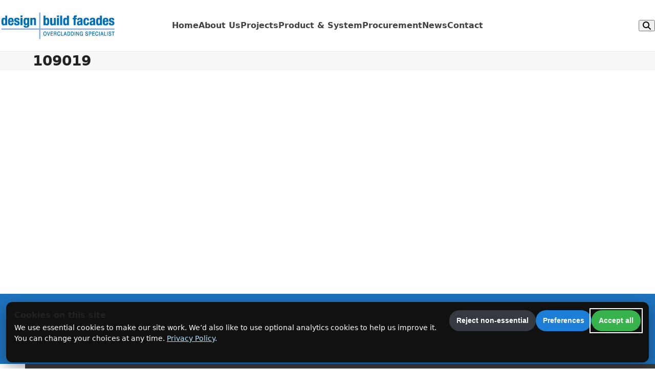

--- FILE ---
content_type: text/html; charset=UTF-8
request_url: https://www.dbfacades.com/109019-2/
body_size: 13238
content:
<!DOCTYPE html>
<html lang="en-GB" >
<head>
<meta charset="UTF-8">
<link rel="profile" href="http://gmpg.org/xfn/11">
<meta name='robots' content='index, follow, max-image-preview:large, max-snippet:-1, max-video-preview:-1' />
<meta name="viewport" content="width=device-width, initial-scale=1">

	<!-- This site is optimized with the Yoast SEO plugin v26.6 - https://yoast.com/wordpress/plugins/seo/ -->
	<title>109019 - Aluminium Rainscreen Overcladding Specialist</title>
	<link rel="canonical" href="https://www.dbfacades.com/109019-2/" />
	<meta property="og:locale" content="en_GB" />
	<meta property="og:type" content="article" />
	<meta property="og:title" content="109019 - Aluminium Rainscreen Overcladding Specialist" />
	<meta property="og:url" content="https://www.dbfacades.com/109019-2/" />
	<meta property="og:site_name" content="Aluminium Rainscreen Overcladding Specialist" />
	<meta property="article:modified_time" content="2018-01-22T11:14:58+00:00" />
	<meta name="twitter:card" content="summary_large_image" />
	<script type="application/ld+json" class="yoast-schema-graph">{"@context":"https://schema.org","@graph":[{"@type":"WebPage","@id":"https://www.dbfacades.com/109019-2/","url":"https://www.dbfacades.com/109019-2/","name":"109019 - Aluminium Rainscreen Overcladding Specialist","isPartOf":{"@id":"https://www.dbfacades.com/#website"},"datePublished":"2017-10-12T14:54:08+00:00","dateModified":"2018-01-22T11:14:58+00:00","breadcrumb":{"@id":"https://www.dbfacades.com/109019-2/#breadcrumb"},"inLanguage":"en-GB","potentialAction":[{"@type":"ReadAction","target":["https://www.dbfacades.com/109019-2/"]}]},{"@type":"BreadcrumbList","@id":"https://www.dbfacades.com/109019-2/#breadcrumb","itemListElement":[{"@type":"ListItem","position":1,"name":"Home","item":"https://www.dbfacades.com/"},{"@type":"ListItem","position":2,"name":"109019"}]},{"@type":"WebSite","@id":"https://www.dbfacades.com/#website","url":"https://www.dbfacades.com/","name":"Aluminium Rainscreen Overcladding Specialist","description":"design build facades","publisher":{"@id":"https://www.dbfacades.com/#organization"},"potentialAction":[{"@type":"SearchAction","target":{"@type":"EntryPoint","urlTemplate":"https://www.dbfacades.com/?s={search_term_string}"},"query-input":{"@type":"PropertyValueSpecification","valueRequired":true,"valueName":"search_term_string"}}],"inLanguage":"en-GB"},{"@type":"Organization","@id":"https://www.dbfacades.com/#organization","name":"d+b facdes - design + build overcladding specialist","url":"https://www.dbfacades.com/","logo":{"@type":"ImageObject","inLanguage":"en-GB","@id":"https://www.dbfacades.com/#/schema/logo/image/","url":"https://www.dbfacades.com/wp-content/uploads/2016/02/dbf-logo2022-web-small.png","contentUrl":"https://www.dbfacades.com/wp-content/uploads/2016/02/dbf-logo2022-web-small.png","width":226,"height":54,"caption":"d+b facdes - design + build overcladding specialist"},"image":{"@id":"https://www.dbfacades.com/#/schema/logo/image/"}}]}</script>
	<!-- / Yoast SEO plugin. -->


<link rel='dns-prefetch' href='//platform-api.sharethis.com' />
<link rel='dns-prefetch' href='//www.googletagmanager.com' />
<link rel='dns-prefetch' href='//fonts.googleapis.com' />
<link rel="alternate" type="application/rss+xml" title="Aluminium Rainscreen Overcladding Specialist &raquo; Feed" href="https://www.dbfacades.com/feed/" />
<link rel="alternate" type="application/rss+xml" title="Aluminium Rainscreen Overcladding Specialist &raquo; Comments Feed" href="https://www.dbfacades.com/comments/feed/" />
<link rel="alternate" title="oEmbed (JSON)" type="application/json+oembed" href="https://www.dbfacades.com/wp-json/oembed/1.0/embed?url=https%3A%2F%2Fwww.dbfacades.com%2F109019-2%2F" />
<link rel="alternate" title="oEmbed (XML)" type="text/xml+oembed" href="https://www.dbfacades.com/wp-json/oembed/1.0/embed?url=https%3A%2F%2Fwww.dbfacades.com%2F109019-2%2F&#038;format=xml" />
		<style>
			.lazyload,
			.lazyloading {
				max-width: 100%;
			}
		</style>
		<style id='wp-img-auto-sizes-contain-inline-css'>
img:is([sizes=auto i],[sizes^="auto," i]){contain-intrinsic-size:3000px 1500px}
/*# sourceURL=wp-img-auto-sizes-contain-inline-css */
</style>
<link rel='stylesheet' id='js_composer_front-css' href='https://www.dbfacades.com/wp-content/plugins/js_composer/assets/css/js_composer.min.css?ver=8.7.2' media='all' />
<link rel='stylesheet' id='video_popup_main_style-css' href='https://www.dbfacades.com/wp-content/plugins/video-popup/assets/css/videoPopup.css?ver=2.0.3' media='all' />
<link rel='stylesheet' id='tablepress-default-css' href='https://www.dbfacades.com/wp-content/tablepress-combined.min.css?ver=18' media='all' />
<link rel='stylesheet' id='wpex-tablepress-css' href='https://www.dbfacades.com/wp-content/themes/Total/assets/css/frontend/tablepress.min.css?ver=6.5' media='all' />
<link rel='stylesheet' id='chld_thm_cfg_parent-css' href='https://www.dbfacades.com/wp-content/themes/Total/style.css?ver=6.9' media='all' />
<link rel='stylesheet' id='wpex-google-font-roboto-css' href='https://fonts.googleapis.com/css2?family=Roboto:ital,wght@0,100;0,200;0,300;0,400;0,500;0,600;0,700;0,800;0,900;1,100;1,200;1,300;1,400;1,500;1,600;1,700;1,800;1,900&#038;display=swap&#038;subset=latin' media='all' />
<link rel='stylesheet' id='wpex-style-css' href='https://www.dbfacades.com/wp-content/themes/Total-child/style.css?ver=6.3.1749218029' media='all' />
<link rel='stylesheet' id='wpex-mobile-menu-breakpoint-max-css' href='https://www.dbfacades.com/wp-content/themes/Total/assets/css/frontend/breakpoints/max.min.css?ver=6.5' media='only screen and (max-width:959px)' />
<link rel='stylesheet' id='wpex-mobile-menu-breakpoint-min-css' href='https://www.dbfacades.com/wp-content/themes/Total/assets/css/frontend/breakpoints/min.min.css?ver=6.5' media='only screen and (min-width:960px)' />
<link rel='stylesheet' id='vcex-shortcodes-css' href='https://www.dbfacades.com/wp-content/themes/Total/assets/css/frontend/vcex-shortcodes.min.css?ver=6.5' media='all' />
<link rel='stylesheet' id='wpex-wpbakery-css' href='https://www.dbfacades.com/wp-content/themes/Total/assets/css/frontend/wpbakery.min.css?ver=6.5' media='all' />
<script id="video_popup_main_modal-js-extra">
var theVideoPopupGeneralOptions = {"wrap_close":"false","no_cookie":"false","debug":"0"};
//# sourceURL=video_popup_main_modal-js-extra
</script>
<script src="https://www.dbfacades.com/wp-content/plugins/video-popup/assets/js/videoPopup.js?ver=2.0.3" id="video_popup_main_modal-js"></script>
<script id="wpex-core-js-extra">
var wpex_theme_params = {"selectArrowIcon":"\u003Cspan class=\"wpex-select-arrow__icon wpex-icon--sm wpex-flex wpex-icon\" aria-hidden=\"true\"\u003E\u003Csvg viewBox=\"0 0 24 24\" xmlns=\"http://www.w3.org/2000/svg\"\u003E\u003Crect fill=\"none\" height=\"24\" width=\"24\"/\u003E\u003Cg transform=\"matrix(0, -1, 1, 0, -0.115, 23.885)\"\u003E\u003Cpolygon points=\"17.77,3.77 16,2 6,12 16,22 17.77,20.23 9.54,12\"/\u003E\u003C/g\u003E\u003C/svg\u003E\u003C/span\u003E","customSelects":".widget_categories form,.widget_archive select,.vcex-form-shortcode select","scrollToHash":"1","localScrollFindLinks":"1","localScrollHighlight":"1","localScrollUpdateHash":"1","scrollToHashTimeout":"500","localScrollTargets":"li.local-scroll a, a.local-scroll, .local-scroll-link, .local-scroll-link \u003E a,.sidr-class-local-scroll-link,li.sidr-class-local-scroll \u003E span \u003E a,li.sidr-class-local-scroll \u003E a","scrollToBehavior":"smooth","disable_vc_tta_animation":"1"};
//# sourceURL=wpex-core-js-extra
</script>
<script src="https://www.dbfacades.com/wp-content/themes/Total/assets/js/frontend/core.min.js?ver=6.5" id="wpex-core-js" defer data-wp-strategy="defer"></script>
<script id="wpex-inline-js-after">
!function(){const e=document.querySelector("html"),t=()=>{const t=window.innerWidth-document.documentElement.clientWidth;t&&e.style.setProperty("--wpex-scrollbar-width",`${t}px`)};t(),window.addEventListener("resize",(()=>{t()}))}();
//# sourceURL=wpex-inline-js-after
</script>
<script src="https://www.dbfacades.com/wp-content/themes/Total/assets/js/frontend/search/drop-down.min.js?ver=6.5" id="wpex-search-drop_down-js" defer data-wp-strategy="defer"></script>
<script id="wpex-sticky-header-js-extra">
var wpex_sticky_header_params = {"breakpoint":"960","mobileSupport":"1","shrink":"1","shrinkOnMobile":"1","shrinkHeight":"95","shrink_speed":".3s","shrink_delay":"1"};
//# sourceURL=wpex-sticky-header-js-extra
</script>
<script src="https://www.dbfacades.com/wp-content/themes/Total/assets/js/frontend/sticky/header.min.js?ver=6.5" id="wpex-sticky-header-js" defer data-wp-strategy="defer"></script>
<script id="wpex-mobile-menu-sidr-js-extra">
var wpex_mobile_menu_sidr_params = {"breakpoint":"959","i18n":{"openSubmenu":"Open submenu of %s","closeSubmenu":"Close submenu of %s"},"openSubmenuIcon":"\u003Cspan class=\"wpex-open-submenu__icon wpex-transition-transform wpex-duration-300 wpex-icon\" aria-hidden=\"true\"\u003E\u003Csvg xmlns=\"http://www.w3.org/2000/svg\" viewBox=\"0 0 448 512\"\u003E\u003Cpath d=\"M201.4 342.6c12.5 12.5 32.8 12.5 45.3 0l160-160c12.5-12.5 12.5-32.8 0-45.3s-32.8-12.5-45.3 0L224 274.7 86.6 137.4c-12.5-12.5-32.8-12.5-45.3 0s-12.5 32.8 0 45.3l160 160z\"/\u003E\u003C/svg\u003E\u003C/span\u003E","source":"#site-navigation, #mobile-menu-search","side":"right","dark_surface":"1","displace":"","aria_label":"Mobile menu","aria_label_close":"Close mobile menu","class":["wpex-mobile-menu"],"speed":"300"};
//# sourceURL=wpex-mobile-menu-sidr-js-extra
</script>
<script src="https://www.dbfacades.com/wp-content/themes/Total/assets/js/frontend/mobile-menu/sidr.min.js?ver=6.5" id="wpex-mobile-menu-sidr-js" defer data-wp-strategy="defer"></script>
<script src="//platform-api.sharethis.com/js/sharethis.js#source=googleanalytics-wordpress#product=ga&amp;property=5899fafbd05c070012f03563" id="googleanalytics-platform-sharethis-js"></script>

<!-- Google tag (gtag.js) snippet added by Site Kit -->
<!-- Google Analytics snippet added by Site Kit -->
<script src="https://www.googletagmanager.com/gtag/js?id=GT-TXZPTC4" id="google_gtagjs-js" async></script>
<script id="google_gtagjs-js-after">
window.dataLayer = window.dataLayer || [];function gtag(){dataLayer.push(arguments);}
gtag("set","linker",{"domains":["www.dbfacades.com"]});
gtag("js", new Date());
gtag("set", "developer_id.dZTNiMT", true);
gtag("config", "GT-TXZPTC4", {"googlesitekit_post_type":"page"});
//# sourceURL=google_gtagjs-js-after
</script>
<script></script><link rel="https://api.w.org/" href="https://www.dbfacades.com/wp-json/" /><link rel="alternate" title="JSON" type="application/json" href="https://www.dbfacades.com/wp-json/wp/v2/pages/4917" /><link rel="EditURI" type="application/rsd+xml" title="RSD" href="https://www.dbfacades.com/xmlrpc.php?rsd" />
<meta name="generator" content="WordPress 6.9" />
<link rel='shortlink' href='https://www.dbfacades.com/?p=4917' />
<meta name="generator" content="Site Kit by Google 1.170.0" />		<script>
			document.documentElement.className = document.documentElement.className.replace('no-js', 'js');
		</script>
				<style>
			.no-js img.lazyload {
				display: none;
			}

			figure.wp-block-image img.lazyloading {
				min-width: 150px;
			}

			.lazyload,
			.lazyloading {
				--smush-placeholder-width: 100px;
				--smush-placeholder-aspect-ratio: 1/1;
				width: var(--smush-image-width, var(--smush-placeholder-width)) !important;
				aspect-ratio: var(--smush-image-aspect-ratio, var(--smush-placeholder-aspect-ratio)) !important;
			}

						.lazyload, .lazyloading {
				opacity: 0;
			}

			.lazyloaded {
				opacity: 1;
				transition: opacity 400ms;
				transition-delay: 0ms;
			}

					</style>
		<script>
(function() {
	(function (i, s, o, g, r, a, m) {
		i['GoogleAnalyticsObject'] = r;
		i[r] = i[r] || function () {
				(i[r].q = i[r].q || []).push(arguments)
			}, i[r].l = 1 * new Date();
		a = s.createElement(o),
			m = s.getElementsByTagName(o)[0];
		a.async = 1;
		a.src = g;
		m.parentNode.insertBefore(a, m)
	})(window, document, 'script', 'https://google-analytics.com/analytics.js', 'ga');

	ga('create', 'UA-87598535-1', 'auto');
			ga('send', 'pageview');
	})();
</script>
<script type="text/javascript">var whoistrack_params=whoistrack_params||[];whoistrack_params.push(["wait","a3d838d2b8bb45da99d48862256b1a88"]);var t=document["createElement"]("script"),i;t["type"]="text/javascript";t["src"]=window["location"]["href"]["split"]("/")[0]+"//app.whoisvisiting.com/who.js";i=document["getElementsByTagName"]("script")[0];i["parentNode"]["insertBefore"](t,i);</script><noscript><style>body:not(.content-full-screen) .wpex-vc-row-stretched[data-vc-full-width-init="false"]{visibility:visible;}</style></noscript><link rel="icon" href="https://www.dbfacades.com/wp-content/uploads/2025/02/cropped-dbf-App-logo-32x32.png" sizes="32x32" />
<link rel="icon" href="https://www.dbfacades.com/wp-content/uploads/2025/02/cropped-dbf-App-logo-192x192.png" sizes="192x192" />
<link rel="apple-touch-icon" href="https://www.dbfacades.com/wp-content/uploads/2025/02/cropped-dbf-App-logo-180x180.png" />
<meta name="msapplication-TileImage" content="https://www.dbfacades.com/wp-content/uploads/2025/02/cropped-dbf-App-logo-270x270.png" />
		<style id="wp-custom-css">
			.wp-block-search__button{margin-top:10px !important;}.wpex-card-terms-list{display:none;}.wpex-card-title{text-align:center;}		</style>
		<noscript><style> .wpb_animate_when_almost_visible { opacity: 1; }</style></noscript><style data-type="wpex-css" id="wpex-css">/*TYPOGRAPHY*/.main-navigation-ul .link-inner{font-weight:600;}h1,.wpex-h1{font-family:Roboto,sans-serif;font-weight:600;}/*CUSTOMIZER STYLING*/:root{--wpex-accent:#0070ba;--wpex-accent-alt:#0070ba;--wpex-surface-1:#ffffff;--wpex-btn-padding:15px 30px;--wpex-btn-border-radius:8px;--wpex-btn-color:#ffffff;--wpex-hover-btn-color:#c2c2c2;--wpex-btn-bg:#0070ba;--wpex-hover-btn-bg:#5d5d5d;--wpex-site-header-shrink-start-height:90px;--wpex-site-header-shrink-end-height:95px;--wpex-vc-column-inner-margin-bottom:40px;}#footer-callout-wrap{background-color:#1e73be;border-top-color:#1e73be;border-bottom-color:#1e73be;color:#ffffff;}.footer-callout-content a{color:#ffffff;}.footer-callout-content a:hover{color:#95c5ec;}#footer-callout .theme-button:hover{background:#dedede;}#footer-callout .theme-button{color:#518cd3;}</style></head>

<body class="wp-singular page-template-default page page-id-4917 wp-custom-logo wp-embed-responsive wp-theme-Total wp-child-theme-Total-child wpex-theme wpex-responsive has-composer site-full-width content-full-width header-has-fixed-height sidebar-widget-icons hasnt-overlay-header wpex-antialiased has-mobile-menu wpex-mobile-toggle-menu-icon_buttons wpex-no-js wpb-js-composer js-comp-ver-8.7.2 vc_responsive">


	
<a href="#content" class="skip-to-content">Skip to content</a>

	
	<span data-ls_id="#site_top" tabindex="-1"></span>
	<div id="outer-wrap" class="wpex-overflow-clip">
		
		
		
		<div id="wrap" class="wpex-clr">

			<div id="site-header-sticky-wrapper" class="wpex-sticky-header-holder not-sticky wpex-print-hidden">	<header id="site-header" class="header-seven wpex-z-sticky header-full-width header-fixed-height fixed-scroll has-sticky-dropshadow shrink-sticky-header anim-shrink-header dyn-styles wpex-print-hidden wpex-relative">
				<div id="site-header-inner" class="header-seven-inner container wpex-relative wpex-h-100 wpex-flex wpex-z-10"><div id="site-header-flex" class="wpex-flex wpex-justify-between wpex-items-center wpex-w-100">
<div id="site-logo" class="site-branding header-seven-logo wpex-flex wpex-items-center wpex-h-100">
	<div id="site-logo-inner" ><a id="site-logo-link" href="https://www.dbfacades.com/" rel="home" class="main-logo"><img src="https://www.dbfacades.com/wp-content/uploads/2016/02/dbf-logo2022-web-small.png" alt="UK&#039;s leading design and build aluminium rain screen overcladding specialists with 30+ years experience" class="logo-img wpex-h-auto wpex-max-w-100 wpex-align-middle" width="226" height="54" data-no-retina data-skip-lazy fetchpriority="high" srcset="https://www.dbfacades.com/wp-content/uploads/2016/02/dbf-logo2022-web-small.png 1x,https://www.dbfacades.com/wp-content/uploads/2022/08/weblogo-dbf.png 2x"></a></div>

</div>

<div id="site-navigation-wrap" class="navbar-style-seven wpex-max-h-100 wpex-mr-auto wpex-flush-dropdowns wpex-self-stretch wpex-stretch-megamenus hide-at-mm-breakpoint wpex-print-hidden">
	<nav id="site-navigation" class="navigation main-navigation main-navigation-seven" aria-label="Main menu"><ul id="menu-all-pages" class="main-navigation-ul wpex-flex wpex-items-center wpex-dropdown-menu wpex-dropdown-menu--onhover"><li id="menu-item-2267" class="menu-item menu-item-type-custom menu-item-object-custom menu-item-home menu-item-2267"><a href="http://www.dbfacades.com"><span class="link-inner">Home</span></a></li>
<li id="menu-item-7134" class="menu-item menu-item-type-custom menu-item-object-custom menu-item-has-children menu-item-7134 dropdown"><a href="#"><span class="link-inner">About Us</span></a>
<ul class="sub-menu">
	<li id="menu-item-2203" class="menu-item menu-item-type-post_type menu-item-object-page menu-item-2203"><a href="https://www.dbfacades.com/about-us/"><span class="link-inner">About Us</span></a></li>
	<li id="menu-item-9539" class="menu-item menu-item-type-custom menu-item-object-custom menu-item-9539"><a target="_blank" rel="noopener" href="https://www.dbfacades.com/wp-content/uploads/2024/02/SKEB.pdf"><span class="link-inner">Skills, Knowledge, Experience and Behaviours (SKEB)</span></a></li>
	<li id="menu-item-7073" class="menu-item menu-item-type-post_type menu-item-object-page menu-item-7073"><a href="https://www.dbfacades.com/customer_charter/"><span class="link-inner">Customer Charter</span></a></li>
	<li id="menu-item-7072" class="menu-item menu-item-type-post_type menu-item-object-page menu-item-7072"><a href="https://www.dbfacades.com/equality_inclusion_diversity/"><span class="link-inner">Equality, Inclusion and Diversity</span></a></li>
</ul>
</li>
<li id="menu-item-2745" class="menu-item menu-item-type-custom menu-item-object-custom menu-item-has-children menu-item-2745 dropdown"><a href="#"><span class="link-inner">Projects</span></a>
<ul class="sub-menu">
	<li id="menu-item-2353" class="menu-item menu-item-type-custom menu-item-object-custom menu-item-2353"><a href="https://www.dbfacades.com/featured-past-projects-residential/"><span class="link-inner">Residential</span></a></li>
	<li id="menu-item-2354" class="menu-item menu-item-type-custom menu-item-object-custom menu-item-2354"><a href="https://www.dbfacades.com/featured-past-projects-educational/"><span class="link-inner">Educational</span></a></li>
	<li id="menu-item-2357" class="menu-item menu-item-type-custom menu-item-object-custom menu-item-2357"><a href="https://www.dbfacades.com/featured-past-projects-healthcare/"><span class="link-inner">Healthcare</span></a></li>
	<li id="menu-item-9922" class="menu-item menu-item-type-post_type menu-item-object-page menu-item-9922"><a href="https://www.dbfacades.com/featured-past-projects-commercial/"><span class="link-inner">Commercial</span></a></li>
	<li id="menu-item-9548" class="menu-item menu-item-type-custom menu-item-object-custom menu-item-9548"><a href="https://www.dbfacades.com/video/"><span class="link-inner">Videos</span></a></li>
	<li id="menu-item-9759" class="menu-item menu-item-type-custom menu-item-object-custom menu-item-9759"><a href="https://www.dbfacades.com/testimonial/"><span class="link-inner">Testimonials</span></a></li>
	<li id="menu-item-8391" class="menu-item menu-item-type-post_type menu-item-object-page menu-item-8391"><a href="https://www.dbfacades.com/residents-experience/"><span class="link-inner">Resident’s Experience</span></a></li>
	<li id="menu-item-9252" class="menu-item menu-item-type-post_type menu-item-object-page menu-item-9252"><a href="https://www.dbfacades.com/chalcots/"><span class="link-inner">Chalcots Estate Camden</span></a></li>
	<li id="menu-item-10027" class="menu-item menu-item-type-post_type menu-item-object-page menu-item-10027"><a href="https://www.dbfacades.com/wellington-close-2/"><span class="link-inner">Wellington Close</span></a></li>
	<li id="menu-item-9774" class="menu-item menu-item-type-custom menu-item-object-custom menu-item-9774"><a href="https://www.dbfacades.com/project-archives/"><span class="link-inner">Case Study Archive</span></a></li>
</ul>
</li>
<li id="menu-item-3168" class="menu-item menu-item-type-post_type menu-item-object-page menu-item-has-children menu-item-3168 dropdown"><a href="https://www.dbfacades.com/refurbishment/"><span class="link-inner">Product &#038; System</span></a>
<ul class="sub-menu">
	<li id="menu-item-4825" class="menu-item menu-item-type-custom menu-item-object-custom menu-item-4825"><a href="http://www.dbfacades.com/our-system/"><span class="link-inner">Our System</span></a></li>
	<li id="menu-item-5759" class="menu-item menu-item-type-post_type menu-item-object-page menu-item-5759"><a href="https://www.dbfacades.com/product-range/"><span class="link-inner">Product Range</span></a></li>
	<li id="menu-item-3288" class="menu-item menu-item-type-post_type menu-item-object-page menu-item-3288"><a href="https://www.dbfacades.com/system-performance/"><span class="link-inner">System Performance</span></a></li>
	<li id="menu-item-10724" class="menu-item menu-item-type-post_type menu-item-object-page menu-item-10724"><a href="https://www.dbfacades.com/ews1-forms/"><span class="link-inner">EWS1 Forms</span></a></li>
	<li id="menu-item-4348" class="menu-item menu-item-type-post_type menu-item-object-page menu-item-4348"><a href="https://www.dbfacades.com/document-downloads/"><span class="link-inner">Document Downloads</span></a></li>
</ul>
</li>
<li id="menu-item-7891" class="menu-item menu-item-type-custom menu-item-object-custom menu-item-has-children menu-item-7891 dropdown"><a href="#"><span class="link-inner">Procurement</span></a>
<ul class="sub-menu">
	<li id="menu-item-12258" class="menu-item menu-item-type-custom menu-item-object-custom menu-item-12258"><a href="https://www.dbfacades.com/form-of-contract/"><span class="link-inner">Design Build Form of Contract</span></a></li>
	<li id="menu-item-10588" class="menu-item menu-item-type-post_type menu-item-object-page menu-item-10588"><a href="https://www.dbfacades.com/bsa22/"><span class="link-inner">Building Safety Act 2022</span></a></li>
	<li id="menu-item-7892" class="menu-item menu-item-type-custom menu-item-object-custom menu-item-7892"><a href="http://www.dbfacades.com/procurement-framework/"><span class="link-inner">Procurement of Overcladding</span></a></li>
	<li id="menu-item-7622" class="menu-item menu-item-type-post_type menu-item-object-page menu-item-7622"><a href="https://www.dbfacades.com/delivering-hackitt/"><span class="link-inner">How to deliver Hackitt</span></a></li>
	<li id="menu-item-9276" class="menu-item menu-item-type-post_type menu-item-object-page menu-item-9276"><a href="https://www.dbfacades.com/carbon-calculator/"><span class="link-inner">Carbon Reduction</span></a></li>
	<li id="menu-item-9538" class="menu-item menu-item-type-custom menu-item-object-custom menu-item-9538"><a target="_blank" rel="noopener" href="https://www.dbfacades.com/wp-content/uploads/2024/02/SKEB.pdf"><span class="link-inner">Skills, Knowledge, Experience and Behaviours (SKEB)</span></a></li>
</ul>
</li>
<li id="menu-item-12007" class="menu-item menu-item-type-post_type menu-item-object-page menu-item-12007"><a href="https://www.dbfacades.com/latest-news/"><span class="link-inner">News</span></a></li>
<li id="menu-item-2199" class="menu-item menu-item-type-post_type menu-item-object-page menu-item-2199"><a href="https://www.dbfacades.com/contact/"><span class="link-inner">Contact</span></a></li>
</ul></nav>
</div>

			<div id="site-header-flex-aside" class="wpex-flex wpex-items-center wpex-justify-end wpex-h-100 header-seven-aside"><div id="site-header-flex-aside-inner" class="header-aside-content header-aside-content--flex wpex-flex wpex-flex-wrap wpex-items-center"><span class="wpex-header-search-icon wpex-header-search-icon--style-default wpex-inline-flex wpex-items-center wpex-ml-20"><button type="button" class="wpex-header-search-icon__button wpex-unstyled-button wpex-inline-flex wpex-hover-link-color" aria-expanded="false" aria-controls="searchform-dropdown" aria-label="Search"><span class="wpex-header-search-icon__icon wpex-inline-flex wpex-items-center"><span class="wpex-flex wpex-icon" aria-hidden="true"><svg xmlns="http://www.w3.org/2000/svg" viewBox="0 0 512 512"><path d="M416 208c0 45.9-14.9 88.3-40 122.7L502.6 457.4c12.5 12.5 12.5 32.8 0 45.3s-32.8 12.5-45.3 0L330.7 376c-34.4 25.2-76.8 40-122.7 40C93.1 416 0 322.9 0 208S93.1 0 208 0S416 93.1 416 208zM208 352a144 144 0 1 0 0-288 144 144 0 1 0 0 288z"/></svg></span></span></button></span>
</div></div>
			
<div id="mobile-menu" class="wpex-mobile-menu-toggle show-at-mm-breakpoint wpex-flex wpex-items-center wpex-h-100">
	<div class="wpex-inline-flex wpex-items-center"><a href="#" class="mobile-menu-toggle" role="button" aria-expanded="false"><span class="mobile-menu-toggle__icon wpex-flex"><span class="wpex-hamburger-icon wpex-hamburger-icon--inactive wpex-hamburger-icon--animate" aria-hidden="true"><span></span></span></span><span class="screen-reader-text" data-open-text>Open mobile menu</span><span class="screen-reader-text" data-open-text>Close mobile menu</span></a></div>
</div>

</div>
<div id="searchform-dropdown" class="header-searchform-wrap header-drop-widget header-drop-widget--colored-top-border wpex-invisible wpex-opacity-0 wpex-absolute wpex-transition-all wpex-duration-200 wpex-translate-Z-0 wpex-text-initial wpex-z-dropdown wpex-top-100 wpex-right-0 wpex-surface-1 wpex-text-2 wpex-p-15">
<form role="search" method="get" class="searchform searchform--header-dropdown wpex-flex" action="https://www.dbfacades.com/" autocomplete="off">
	<label for="searchform-input-696d3fdade8cf" class="searchform-label screen-reader-text">Search</label>
	<input id="searchform-input-696d3fdade8cf" type="search" class="searchform-input wpex-block wpex-border-0 wpex-outline-0 wpex-w-100 wpex-h-auto wpex-leading-relaxed wpex-rounded-0 wpex-text-2 wpex-surface-2 wpex-p-10 wpex-text-1em wpex-unstyled-input" name="s" placeholder="Search" required>
			<button type="submit" class="searchform-submit wpex-hidden wpex-rounded-0 wpex-py-10 wpex-px-15" aria-label="Submit search"><span class="wpex-icon" aria-hidden="true"><svg xmlns="http://www.w3.org/2000/svg" viewBox="0 0 512 512"><path d="M416 208c0 45.9-14.9 88.3-40 122.7L502.6 457.4c12.5 12.5 12.5 32.8 0 45.3s-32.8 12.5-45.3 0L330.7 376c-34.4 25.2-76.8 40-122.7 40C93.1 416 0 322.9 0 208S93.1 0 208 0S416 93.1 416 208zM208 352a144 144 0 1 0 0-288 144 144 0 1 0 0 288z"/></svg></span></button>
</form>
</div>
</div>
			</header>
</div>
			
			<main id="main" class="site-main wpex-clr">

				
<header class="page-header has-aside default-page-header wpex-relative wpex-mb-40 wpex-surface-2 wpex-py-20 wpex-border-t wpex-border-b wpex-border-solid wpex-border-surface-3 wpex-text-2 wpex-supports-mods">

	
	<div class="page-header-inner container wpex-md-flex wpex-md-flex-wrap wpex-md-items-center wpex-md-justify-between">
<div class="page-header-content wpex-md-mr-15">

<h1 class="page-header-title wpex-block wpex-m-0 wpex-text-2xl">

	<span>109019</span>

</h1>

</div>
<div class="page-header-aside wpex-md-text-right"></div></div>

	
</header>


<div id="content-wrap"  class="container wpex-clr">

	
	<div id="primary" class="content-area wpex-clr">

		
		<div id="content" class="site-content wpex-clr">

			
			
<article id="single-blocks" class="single-page-article wpex-clr">
<div class="single-page-content single-content entry wpex-clr"><div class="wpb-content-wrapper"><div class="vc_row wpb_row vc_row-fluid wpex-relative"><div class="wpb_column vc_column_container vc_col-sm-12"><div class="vc_column-inner"><div class="wpb_wrapper">
	<div class="wpb_text_column wpb_content_element" >
		<div class="wpb_wrapper">
			<p><iframe data-src="https://www.youtube.com/embed/437YKhUua7Q?rel=0&amp;showinfo=0" width="560" height="315" frameborder="0" allowfullscreen="allowfullscreen" src="[data-uri]" class="lazyload" data-load-mode="1"></iframe></p>

		</div>
	</div>
</div></div></div></div>
</div></div>

</article>

			
		</div>

		
	</div>

	
</div>


			
		</main>

		
		
<div id="footer-callout-wrap" class="wpex-surface-2 wpex-text-2 wpex-py-30 wpex-border-solid wpex-border-surface-3 wpex-border-y wpex-print-hidden">
	<div id="footer-callout" class="container wpex-md-flex wpex-md-items-center">
					<div id="footer-callout-left" class="footer-callout-content wpex-text-lg wpex-md-flex-grow wpex-md-w-75"><h2 style="text-align: center"><span style="color: #ffffff">Ready to discuss your overcladding project?</span></h2>
<p style="text-align: center"><span style="color: #ffffff;font-size: 20px">Contact our team of specialists today for a consultation.</span></p></div>
							<div id="footer-callout-right" class="footer-callout-button wpex-mt-20 wpex-md-w-25 wpex-md-pl-20 wpex-md-mt-0"><a href="https://www.dbfacades.com/contact/" class="footer-callout-button-link theme-button white wpex-flex wpex-items-center wpex-justify-center wpex-m-0" target="_blank" rel="noopener noreferrer"><span class="footer-callout-button-text">Get In Touch</span></a></div>
						</div>
</div>

	<footer id="footer-builder" class="footer-builder">
		<div class="footer-builder-content container entry wpex-clr">
			<style>.vc_custom_1749544893395{background-color: #3C3C3C !important;}.vc_custom_1749486882806{margin-right: 10% !important;margin-left: 10% !important;padding-top: 50px !important;}</style><div class="vc_section vc_custom_1749544893395 wpex-vc-full-width-section wpex-relative wpex-vc_section-has-fill wpex-vc_section-mx-0"><div class="vc_row wpb_row vc_row-fluid vc_custom_1749486882806 wpex-relative"><div class="wpb_column vc_column_container vc_col-sm-3"><div class="vc_column-inner"><div class="wpb_wrapper"><style>.vcex-heading.vcex_696d3fdae77b7{color:#ffffff;font-size:var(--wpex-text-2xl);font-family:Roboto, sans-serif;font-weight:600;}</style><h3 class="vcex-heading vcex-heading-plain vcex-module wpex-heading wpex-text-2xl vcex_696d3fdae77b7"><span class="vcex-heading-inner wpex-inline-block">Address &amp; Contact</span></h3>
	<div style="color:#f7f7f7;" class="wpb_text_column has-custom-color wpex-child-inherit-color wpb_content_element" >
		<div class="wpb_wrapper">
			<p>design build facades<br />
The Packway,<br />
Larkhill,<br />
Salisbury, SP4 8PY</p>
<p><strong>Tel:</strong> <a href="tel:+441980654230">01980 654230</a></p>
<p><strong>Email:</strong> <a href="mailto:mail@dbfacades.com">mail@dbfacades.com</a></p>

		</div>
	</div>
</div></div></div><div class="wpb_column vc_column_container vc_col-sm-3"><div class="vc_column-inner"><div class="wpb_wrapper"><div class="vcex-spacing wpex-w-100 wpex-clear" style="height:30px;"></div><div class="vcex-spacing wpex-w-100 wpex-clear" style="height:30px;"></div><style>.vcex-image.vcex_696d3fdae8bbf .vcex-image-inner{max-width:180px;}.vcex-image.vcex_696d3fdaeb1d1 .vcex-image-inner{max-width:120px;}</style><div class="vcex-flex-container vcex-module wpex-flex wpex-gap-20 vcex-flex-container_696d3fdae88ec"><figure class="vcex-image vcex-module wpex-text-center vcex_696d3fdae8bbf"><div class="vcex-image-inner wpex-relative wpex-inline-block"><img width="283" height="213" data-src="https://www.dbfacades.com/wp-content/uploads/2025/07/NQA_ISO9001_CMYK_UKAS.png" class="vcex-image-img wpex-align-middle lazyload" alt="" decoding="async" src="[data-uri]" style="--smush-placeholder-width: 283px; --smush-placeholder-aspect-ratio: 283/213;" /></div></figure><figure class="vcex-image vcex-module wpex-text-center vcex_696d3fdaeb1d1"><div class="vcex-image-inner wpex-relative wpex-inline-block"><img width="553" height="706" data-src="https://www.dbfacades.com/wp-content/uploads/2025/07/design-build-facades-net-zero-white_green-nobg.png" class="vcex-image-img wpex-align-middle lazyload" alt="" decoding="async" data-srcset="https://www.dbfacades.com/wp-content/uploads/2025/07/design-build-facades-net-zero-white_green-nobg.png 553w, https://www.dbfacades.com/wp-content/uploads/2025/07/design-build-facades-net-zero-white_green-nobg-235x300.png 235w" data-sizes="auto, (max-width: 553px) 100vw, 553px" src="[data-uri]" style="--smush-placeholder-width: 553px; --smush-placeholder-aspect-ratio: 553/706;" /></div></figure></div></div></div></div><div class="wpb_column vc_column_container vc_col-sm-3"><div class="vc_column-inner"><div class="wpb_wrapper"><style>.vcex-heading.vcex_696d3fdaebaf2{color:#ffffff;font-size:var(--wpex-text-2xl);font-family:Roboto, sans-serif;font-weight:600;}</style><h3 class="vcex-heading vcex-heading-plain vcex-module wpex-heading wpex-text-2xl vcex_696d3fdaebaf2"><span class="vcex-heading-inner wpex-inline-block">Quick Links</span></h3>
	<div style="color:#f7f7f7;" class="wpb_text_column has-custom-color wpex-child-inherit-color wpb_content_element" >
		<div class="wpb_wrapper">
			<ul>
<li><a href="https://www.dbfacades.com/about-us/">About Us</a></li>
<li><a href="https://www.dbfacades.com/project-archives/">Projects</a></li>
<li><a href="https://www.dbfacades.com/product-system/">Products &amp; Systems</a></li>
<li><a href="https://www.dbfacades.com/procurement-framework/">Procurement</a></li>
<li><a href="https://www.dbfacades.com/news/">Latest News</a></li>
<li><a href="https://www.dbfacades.com/contact/">Contact</a></li>
<li><a href="https://www.dbfacades.com/privacy-policy/">Privacy Policy</a></li>
<li><a href="https://www.dbfacades.com/terms/">Terms &amp; Conditions</a></li>
</ul>

		</div>
	</div>
</div></div></div><div class="wpb_column vc_column_container vc_col-sm-3"><div class="vc_column-inner"><div class="wpb_wrapper"><style>.vcex-heading.vcex_696d3fdaebf63{color:#ffffff;font-size:var(--wpex-text-2xl);font-family:Roboto, sans-serif;font-weight:600;}</style><h3 class="vcex-heading vcex-heading-plain vcex-module wpex-heading wpex-text-2xl vcex_696d3fdaebf63"><span class="vcex-heading-inner wpex-inline-block">Connect with us</span></h3><style>.vcex-social-links.vcex_696d3fdaec1b9 .vcex-social-links__item{color:#f7f7f7;}</style><div class="vcex-social-links vcex-module wpex-flex wpex-flex-wrap wpex-social-btns vcex-social-btns wpex-items-center wpex-gap-5 wpex-last-mr-0 vcex_696d3fdaec1b9"><a href="https://www.facebook.com/dbfacadesuk#" class="vcex-social-links__item wpex-social-btn wpex-social-btn-no-style wpex-has-custom-color wpex-facebook"><span class="vcex-social-links__icon wpex-icon" aria-hidden="true"><svg xmlns="http://www.w3.org/2000/svg" viewBox="0 0 512 512"><path d="M512 256C512 114.6 397.4 0 256 0S0 114.6 0 256C0 376 82.7 476.8 194.2 504.5V334.2H141.4V256h52.8V222.3c0-87.1 39.4-127.5 125-127.5c16.2 0 44.2 3.2 55.7 6.4V172c-6-.6-16.5-1-29.6-1c-42 0-58.2 15.9-58.2 57.2V256h83.6l-14.4 78.2H287V510.1C413.8 494.8 512 386.9 512 256h0z"/></svg></span><span class="screen-reader-text">Facebook</span></a><a href="https://x.com/db_facades" class="vcex-social-links__item wpex-social-btn wpex-social-btn-no-style wpex-has-custom-color wpex-x-twitter"><span class="vcex-social-links__icon wpex-icon" aria-hidden="true"><svg xmlns="http://www.w3.org/2000/svg" viewBox="0 0 512 512"><path d="M389.2 48h70.6L305.6 224.2 487 464H345L233.7 318.6 106.5 464H35.8L200.7 275.5 26.8 48H172.4L272.9 180.9 389.2 48zM364.4 421.8h39.1L151.1 88h-42L364.4 421.8z"/></svg></span><span class="screen-reader-text">Twitter</span></a><a href="https://www.linkedin.com/company/1232327" class="vcex-social-links__item wpex-social-btn wpex-social-btn-no-style wpex-has-custom-color wpex-linkedin"><span class="vcex-social-links__icon wpex-icon" aria-hidden="true"><svg xmlns="http://www.w3.org/2000/svg" viewBox="0 0 448 512"><path d="M100.3 448H7.4V148.9h92.9zM53.8 108.1C24.1 108.1 0 83.5 0 53.8a53.8 53.8 0 0 1 107.6 0c0 29.7-24.1 54.3-53.8 54.3zM447.9 448h-92.7V302.4c0-34.7-.7-79.2-48.3-79.2-48.3 0-55.7 37.7-55.7 76.7V448h-92.8V148.9h89.1v40.8h1.3c12.4-23.5 42.7-48.3 87.9-48.3 94 0 111.3 61.9 111.3 142.3V448z"/></svg></span><span class="screen-reader-text">LinkedIn</span></a></div><div class="vc_empty_space"   style="height: 32px"><span class="vc_empty_space_inner"></span></div><style>.vcex-heading.vcex_696d3fdaece5e{color:#ffffff;font-size:var(--wpex-text-2xl);font-family:Roboto, sans-serif;font-weight:600;}</style><h3 class="vcex-heading vcex-heading-plain vcex-module wpex-heading wpex-text-2xl vcex_696d3fdaece5e"><span class="vcex-heading-inner wpex-inline-block">Newsletter</span></h3>
	<div class="wpb_raw_code wpb_raw_html wpb_content_element" >
		<div class="wpb_wrapper">
			<script async src="https://eomail6.com/form/d08323ba-6256-11f0-93e3-f51526c9c4c3.js" data-form="d08323ba-6256-11f0-93e3-f51526c9c4c3"></script>
		</div>
	</div>
</div></div></div></div><div class="vc_row wpb_row vc_row-fluid wpex-relative"><div class="wpb_column vc_column_container vc_col-sm-12"><div class="vc_column-inner"><div class="wpb_wrapper">
	<div style="color:#f7f7f7;font-size:var(--wpex-text-sm);text-align:center;" class="wpb_text_column has-custom-color wpex-child-inherit-color wpb_content_element" >
		<div class="wpb_wrapper">
			<p style="text-align: center">Copyright 2026 design build facades. All rights reserved. Website built by <a href="https://www.kf-d.com/">KF-D</a></p>

		</div>
	</div>
</div></div></div></div></div>
		</div>
	</footer>



	


	</div>

	
	
</div>


<a href="#top" id="site-scroll-top" class="wpex-z-popover wpex-flex wpex-items-center wpex-justify-center wpex-fixed wpex-rounded-full wpex-text-center wpex-box-content wpex-transition-all wpex-duration-200 wpex-bottom-0 wpex-right-0 wpex-mr-25 wpex-mb-25 wpex-no-underline wpex-print-hidden wpex-surface-2 wpex-text-4 wpex-hover-bg-accent wpex-invisible wpex-opacity-0"><span class="wpex-flex wpex-icon" aria-hidden="true"><svg xmlns="http://www.w3.org/2000/svg" viewBox="0 0 512 512"><path d="M233.4 105.4c12.5-12.5 32.8-12.5 45.3 0l192 192c12.5 12.5 12.5 32.8 0 45.3s-32.8 12.5-45.3 0L256 173.3 86.6 342.6c-12.5 12.5-32.8 12.5-45.3 0s-12.5-32.8 0-45.3l192-192z"/></svg></span><span class="screen-reader-text">Back To Top</span></a>


<div id="mobile-menu-search" class="wpex-hidden">
	<form method="get" action="https://www.dbfacades.com/" class="mobile-menu-searchform wpex-relative">
		<label for="mobile-menu-search-input" class="screen-reader-text">Search</label>
		<input id="mobile-menu-search-input" class="mobile-menu-searchform__input wpex-unstyled-input wpex-outline-0 wpex-w-100" type="search" name="s" autocomplete="off" placeholder="Search" required>
						<button type="submit" class="mobile-menu-searchform__submit searchform-submit wpex-unstyled-button wpex-block wpex-absolute wpex-top-50 wpex-text-right" aria-label="Submit search"><span class="wpex-icon" aria-hidden="true"><svg xmlns="http://www.w3.org/2000/svg" viewBox="0 0 512 512"><path d="M416 208c0 45.9-14.9 88.3-40 122.7L502.6 457.4c12.5 12.5 12.5 32.8 0 45.3s-32.8 12.5-45.3 0L330.7 376c-34.4 25.2-76.8 40-122.7 40C93.1 416 0 322.9 0 208S93.1 0 208 0S416 93.1 416 208zM208 352a144 144 0 1 0 0-288 144 144 0 1 0 0 288z"/></svg></span></button>
	</form>
</div>

<template id="wpex-template-sidr-mobile-menu-top">		<div class="wpex-mobile-menu__top wpex-p-20 wpex-gap-15 wpex-flex wpex-justify-between">
						<a href="#" role="button" class="wpex-mobile-menu__close wpex-inline-flex wpex-no-underline" aria-label="Close mobile menu"><span class="wpex-mobile-menu__close-icon wpex-flex wpex-icon wpex-icon--xl" aria-hidden="true"><svg xmlns="http://www.w3.org/2000/svg" viewBox="0 0 24 24"><path d="M0 0h24v24H0V0z" fill="none"/><path d="M19 6.41L17.59 5 12 10.59 6.41 5 5 6.41 10.59 12 5 17.59 6.41 19 12 13.41 17.59 19 19 17.59 13.41 12 19 6.41z"/></svg></span></a>
		</div>
		</template>

<div class="wpex-sidr-overlay wpex-fixed wpex-inset-0 wpex-hidden wpex-z-backdrop wpex-bg-backdrop"></div>

<script type="speculationrules">
{"prefetch":[{"source":"document","where":{"and":[{"href_matches":"/*"},{"not":{"href_matches":["/wp-*.php","/wp-admin/*","/wp-content/uploads/*","/wp-content/*","/wp-content/plugins/*","/wp-content/themes/Total-child/*","/wp-content/themes/Total/*","/*\\?(.+)"]}},{"not":{"selector_matches":"a[rel~=\"nofollow\"]"}},{"not":{"selector_matches":".no-prefetch, .no-prefetch a"}}]},"eagerness":"conservative"}]}
</script>

<!-- Cookie Consent Banner – DBF Minimal (A11y friendly) -->
<div id="cc-banner" role="region" aria-label="Cookie notice" style="display:none">
  <div class="cc-wrap" role="dialog" aria-modal="true" aria-labelledby="cc-title" aria-describedby="cc-desc">
    <div class="cc-text">
      <h2 id="cc-title">Cookies on this site</h2>
      <p id="cc-desc">
        We use essential cookies to make our site work. We’d also like to use optional analytics cookies to help us improve it.
        You can change your choices at any time. <a href="/privacy-policy/" target="_blank" rel="noopener">Privacy Policy</a>.
      </p>
    </div>
    <div class="cc-actions">
      <button class="cc-btn cc-reject" id="cc-reject">Reject non-essential</button>
      <button class="cc-btn cc-preferences" id="cc-manage">Preferences</button>
      <button class="cc-btn cc-accept" id="cc-accept">Accept all</button>
    </div>
    <form id="cc-panel" class="cc-panel" aria-label="Cookie preferences">
      <fieldset>
        <legend>Manage preferences</legend>
        <label class="cc-opt">
          <input type="checkbox" checked disabled aria-disabled="true" />
          <span><strong>Strictly necessary</strong> — always on</span>
        </label>
        <label class="cc-opt">
          <input type="checkbox" id="cc-analytics" />
          <span><strong>Analytics</strong> — helps us improve the site</span>
        </label>
        <!-- Add more categories if needed e.g. Marketing -->
      </fieldset>
      <div class="cc-actions cc-actions--panel">
        <button type="button" class="cc-btn cc-reject" id="cc-save-reject">Save & Reject</button>
        <button type="button" class="cc-btn cc-accept" id="cc-save-accept">Save & Accept</button>
      </div>
    </form>
  </div>
</div>

<style>
  /* Layout */
  #cc-banner { position: fixed; bottom: 0; left: 0; right: 0; z-index: 2147483000; }
  #cc-banner .cc-wrap {
    margin: 12px; padding: 16px; border-radius: 12px;
    background: #111; color: #fff; box-shadow: 0 10px 30px rgba(0,0,0,.35);
    display: grid; gap: 12px; grid-template-columns: 1fr auto; align-items: start;
    font: 14px/1.5 system-ui, -apple-system, Segoe UI, Roboto, Arial, sans-serif;
  }
  #cc-banner a { color: #b3e5ff; text-decoration: underline; }
  #cc-banner h2 { margin: 0 0 4px; font-size: 16px; }
  .cc-actions { display: flex; gap: 8px; flex-wrap: wrap; justify-content: flex-end; }
  .cc-actions--panel { justify-content: flex-start; margin-top: 8px; }
  .cc-btn {
    border: 0; border-radius: 999px; padding: 10px 14px; cursor: pointer; font-weight: 600;
  }
  .cc-accept { background: #37b24d; color: #fff; }
  .cc-reject { background: #343a40; color: #fff; }
  .cc-preferences { background: #1c7ed6; color: #fff; }
  .cc-btn:focus { outline: 2px solid #fff; outline-offset: 2px; }
  .cc-panel {
    grid-column: 1 / -1; display: none; background: #0c0c0c; border: 1px solid #2a2a2a;
    padding: 12px; border-radius: 10px;
  }
  .cc-panel.open { display: block; }
  .cc-opt { display: flex; gap: 10px; margin: 8px 0; align-items: center; }
  fieldset { border: 0; padding: 0; margin: 0; }
  legend { font-weight: 700; margin-bottom: 6px; }
  @media (max-width: 720px) {
    #cc-banner .cc-wrap { grid-template-columns: 1fr; }
    .cc-actions { justify-content: stretch; }
    .cc-actions .cc-btn { flex: 1 1 auto; }
  }
</style>

<script>
(function () {
  const STORAGE_KEY = "cc.consent.v1"; // bump version if you change categories
  const banner = document.getElementById("cc-banner");
  const panel = document.getElementById("cc-panel");
  const btnAccept = document.getElementById("cc-accept");
  const btnReject = document.getElementById("cc-reject");
  const btnManage = document.getElementById("cc-manage");
  const btnSaveAccept = document.getElementById("cc-save-accept");
  const btnSaveReject = document.getElementById("cc-save-reject");
  const analyticsChk = document.getElementById("cc-analytics");

  // Helpers
  const readConsent = () => {
    try { return JSON.parse(localStorage.getItem(STORAGE_KEY)); } catch(e) { return null; }
  };
  const writeConsent = (consent) => {
    localStorage.setItem(STORAGE_KEY, JSON.stringify({ ...consent, timestamp: new Date().toISOString() }));
  };

  const applyConsent = (consent) => {
    // Enable scripts that were deferred until consent (type="text/plain" + data-consent)
    const allowed = new Set(["necessary"]);
    if (consent?.analytics) allowed.add("analytics");
    if (consent?.marketing) allowed.add("marketing");

    document.querySelectorAll('script[type="text/plain"][data-consent]').forEach(function (node) {
      const group = (node.getAttribute("data-consent") || "").split(",").map(s => s.trim().toLowerCase());
      const isAllowed = group.some(g => allowed.has(g));
      if (isAllowed) {
        const s = document.createElement("script");
        // copy attributes
        for (const { name, value } of Array.from(node.attributes)) {
          if (name === "type") continue;
          s.setAttribute(name, value);
        }
        s.text = node.text || node.textContent || "";
        s.type = "text/javascript";
        node.parentNode.replaceChild(s, node);
      }
    });
  };

  const showBannerIfNeeded = () => {
    const saved = readConsent();
    if (!saved) {
      banner.style.display = "block";
      // keep focus inside for accessibility on first load
      btnAccept.focus({ preventScroll: true });
    } else {
      applyConsent(saved);
    }
  };

  // Wire up UI
  btnAccept.addEventListener("click", function () {
    const consent = { necessary: true, analytics: true /* add marketing if used */ };
    writeConsent(consent);
    applyConsent(consent);
    banner.remove();
  });

  btnReject.addEventListener("click", function () {
    const consent = { necessary: true, analytics: false };
    writeConsent(consent);
    // no non-essential scripts run
    banner.remove();
  });

  btnManage.addEventListener("click", function () {
    panel.classList.toggle("open");
    if (panel.classList.contains("open")) {
      // load saved tick if returning user
      const saved = readConsent();
      analyticsChk.checked = !!saved?.analytics;
      analyticsChk.focus({ preventScroll: true });
    }
  });

  btnSaveAccept.addEventListener("click", function () {
    const consent = { necessary: true, analytics: !!analyticsChk.checked };
    writeConsent(consent);
    applyConsent(consent);
    banner.remove();
  });

  btnSaveReject.addEventListener("click", function () {
    const consent = { necessary: true, analytics: false };
    writeConsent(consent);
    banner.remove();
  });

  // Expose small API to reopen settings from a footer link if you want
  window.CookieConsent = {
    open: function () {
      banner.style.display = "block";
      panel.classList.add("open");
      const saved = readConsent();
      analyticsChk.checked = !!saved?.analytics;
    },
    get: readConsent
  };

  // Initialize
  document.addEventListener("DOMContentLoaded", showBannerIfNeeded);
})();
</script>


<script type="text/html" id="wpb-modifications"> window.wpbCustomElement = 1; </script><script id="smush-lazy-load-js-before">
var smushLazyLoadOptions = {"autoResizingEnabled":false,"autoResizeOptions":{"precision":5,"skipAutoWidth":true}};
//# sourceURL=smush-lazy-load-js-before
</script>
<script src="https://www.dbfacades.com/wp-content/plugins/wp-smushit/app/assets/js/smush-lazy-load.min.js?ver=3.23.1" id="smush-lazy-load-js"></script>
<script></script>
</body>
</html>

<!--
Performance optimized by W3 Total Cache. Learn more: https://www.boldgrid.com/w3-total-cache/?utm_source=w3tc&utm_medium=footer_comment&utm_campaign=free_plugin


Served from: www.dbfacades.com @ 2026-01-18 20:17:30 by W3 Total Cache
-->

--- FILE ---
content_type: text/html; charset=utf-8
request_url: https://www.google.com/recaptcha/api2/anchor?ar=1&k=6LdG8skrAAAAAHG0XCORv-FkbuhBc3caWlOFamMH&co=aHR0cHM6Ly93d3cuZGJmYWNhZGVzLmNvbTo0NDM.&hl=en&type=image&v=PoyoqOPhxBO7pBk68S4YbpHZ&theme=light&size=invisible&anchor-ms=20000&execute-ms=30000&cb=nk2dkvcaav2v
body_size: 49390
content:
<!DOCTYPE HTML><html dir="ltr" lang="en"><head><meta http-equiv="Content-Type" content="text/html; charset=UTF-8">
<meta http-equiv="X-UA-Compatible" content="IE=edge">
<title>reCAPTCHA</title>
<style type="text/css">
/* cyrillic-ext */
@font-face {
  font-family: 'Roboto';
  font-style: normal;
  font-weight: 400;
  font-stretch: 100%;
  src: url(//fonts.gstatic.com/s/roboto/v48/KFO7CnqEu92Fr1ME7kSn66aGLdTylUAMa3GUBHMdazTgWw.woff2) format('woff2');
  unicode-range: U+0460-052F, U+1C80-1C8A, U+20B4, U+2DE0-2DFF, U+A640-A69F, U+FE2E-FE2F;
}
/* cyrillic */
@font-face {
  font-family: 'Roboto';
  font-style: normal;
  font-weight: 400;
  font-stretch: 100%;
  src: url(//fonts.gstatic.com/s/roboto/v48/KFO7CnqEu92Fr1ME7kSn66aGLdTylUAMa3iUBHMdazTgWw.woff2) format('woff2');
  unicode-range: U+0301, U+0400-045F, U+0490-0491, U+04B0-04B1, U+2116;
}
/* greek-ext */
@font-face {
  font-family: 'Roboto';
  font-style: normal;
  font-weight: 400;
  font-stretch: 100%;
  src: url(//fonts.gstatic.com/s/roboto/v48/KFO7CnqEu92Fr1ME7kSn66aGLdTylUAMa3CUBHMdazTgWw.woff2) format('woff2');
  unicode-range: U+1F00-1FFF;
}
/* greek */
@font-face {
  font-family: 'Roboto';
  font-style: normal;
  font-weight: 400;
  font-stretch: 100%;
  src: url(//fonts.gstatic.com/s/roboto/v48/KFO7CnqEu92Fr1ME7kSn66aGLdTylUAMa3-UBHMdazTgWw.woff2) format('woff2');
  unicode-range: U+0370-0377, U+037A-037F, U+0384-038A, U+038C, U+038E-03A1, U+03A3-03FF;
}
/* math */
@font-face {
  font-family: 'Roboto';
  font-style: normal;
  font-weight: 400;
  font-stretch: 100%;
  src: url(//fonts.gstatic.com/s/roboto/v48/KFO7CnqEu92Fr1ME7kSn66aGLdTylUAMawCUBHMdazTgWw.woff2) format('woff2');
  unicode-range: U+0302-0303, U+0305, U+0307-0308, U+0310, U+0312, U+0315, U+031A, U+0326-0327, U+032C, U+032F-0330, U+0332-0333, U+0338, U+033A, U+0346, U+034D, U+0391-03A1, U+03A3-03A9, U+03B1-03C9, U+03D1, U+03D5-03D6, U+03F0-03F1, U+03F4-03F5, U+2016-2017, U+2034-2038, U+203C, U+2040, U+2043, U+2047, U+2050, U+2057, U+205F, U+2070-2071, U+2074-208E, U+2090-209C, U+20D0-20DC, U+20E1, U+20E5-20EF, U+2100-2112, U+2114-2115, U+2117-2121, U+2123-214F, U+2190, U+2192, U+2194-21AE, U+21B0-21E5, U+21F1-21F2, U+21F4-2211, U+2213-2214, U+2216-22FF, U+2308-230B, U+2310, U+2319, U+231C-2321, U+2336-237A, U+237C, U+2395, U+239B-23B7, U+23D0, U+23DC-23E1, U+2474-2475, U+25AF, U+25B3, U+25B7, U+25BD, U+25C1, U+25CA, U+25CC, U+25FB, U+266D-266F, U+27C0-27FF, U+2900-2AFF, U+2B0E-2B11, U+2B30-2B4C, U+2BFE, U+3030, U+FF5B, U+FF5D, U+1D400-1D7FF, U+1EE00-1EEFF;
}
/* symbols */
@font-face {
  font-family: 'Roboto';
  font-style: normal;
  font-weight: 400;
  font-stretch: 100%;
  src: url(//fonts.gstatic.com/s/roboto/v48/KFO7CnqEu92Fr1ME7kSn66aGLdTylUAMaxKUBHMdazTgWw.woff2) format('woff2');
  unicode-range: U+0001-000C, U+000E-001F, U+007F-009F, U+20DD-20E0, U+20E2-20E4, U+2150-218F, U+2190, U+2192, U+2194-2199, U+21AF, U+21E6-21F0, U+21F3, U+2218-2219, U+2299, U+22C4-22C6, U+2300-243F, U+2440-244A, U+2460-24FF, U+25A0-27BF, U+2800-28FF, U+2921-2922, U+2981, U+29BF, U+29EB, U+2B00-2BFF, U+4DC0-4DFF, U+FFF9-FFFB, U+10140-1018E, U+10190-1019C, U+101A0, U+101D0-101FD, U+102E0-102FB, U+10E60-10E7E, U+1D2C0-1D2D3, U+1D2E0-1D37F, U+1F000-1F0FF, U+1F100-1F1AD, U+1F1E6-1F1FF, U+1F30D-1F30F, U+1F315, U+1F31C, U+1F31E, U+1F320-1F32C, U+1F336, U+1F378, U+1F37D, U+1F382, U+1F393-1F39F, U+1F3A7-1F3A8, U+1F3AC-1F3AF, U+1F3C2, U+1F3C4-1F3C6, U+1F3CA-1F3CE, U+1F3D4-1F3E0, U+1F3ED, U+1F3F1-1F3F3, U+1F3F5-1F3F7, U+1F408, U+1F415, U+1F41F, U+1F426, U+1F43F, U+1F441-1F442, U+1F444, U+1F446-1F449, U+1F44C-1F44E, U+1F453, U+1F46A, U+1F47D, U+1F4A3, U+1F4B0, U+1F4B3, U+1F4B9, U+1F4BB, U+1F4BF, U+1F4C8-1F4CB, U+1F4D6, U+1F4DA, U+1F4DF, U+1F4E3-1F4E6, U+1F4EA-1F4ED, U+1F4F7, U+1F4F9-1F4FB, U+1F4FD-1F4FE, U+1F503, U+1F507-1F50B, U+1F50D, U+1F512-1F513, U+1F53E-1F54A, U+1F54F-1F5FA, U+1F610, U+1F650-1F67F, U+1F687, U+1F68D, U+1F691, U+1F694, U+1F698, U+1F6AD, U+1F6B2, U+1F6B9-1F6BA, U+1F6BC, U+1F6C6-1F6CF, U+1F6D3-1F6D7, U+1F6E0-1F6EA, U+1F6F0-1F6F3, U+1F6F7-1F6FC, U+1F700-1F7FF, U+1F800-1F80B, U+1F810-1F847, U+1F850-1F859, U+1F860-1F887, U+1F890-1F8AD, U+1F8B0-1F8BB, U+1F8C0-1F8C1, U+1F900-1F90B, U+1F93B, U+1F946, U+1F984, U+1F996, U+1F9E9, U+1FA00-1FA6F, U+1FA70-1FA7C, U+1FA80-1FA89, U+1FA8F-1FAC6, U+1FACE-1FADC, U+1FADF-1FAE9, U+1FAF0-1FAF8, U+1FB00-1FBFF;
}
/* vietnamese */
@font-face {
  font-family: 'Roboto';
  font-style: normal;
  font-weight: 400;
  font-stretch: 100%;
  src: url(//fonts.gstatic.com/s/roboto/v48/KFO7CnqEu92Fr1ME7kSn66aGLdTylUAMa3OUBHMdazTgWw.woff2) format('woff2');
  unicode-range: U+0102-0103, U+0110-0111, U+0128-0129, U+0168-0169, U+01A0-01A1, U+01AF-01B0, U+0300-0301, U+0303-0304, U+0308-0309, U+0323, U+0329, U+1EA0-1EF9, U+20AB;
}
/* latin-ext */
@font-face {
  font-family: 'Roboto';
  font-style: normal;
  font-weight: 400;
  font-stretch: 100%;
  src: url(//fonts.gstatic.com/s/roboto/v48/KFO7CnqEu92Fr1ME7kSn66aGLdTylUAMa3KUBHMdazTgWw.woff2) format('woff2');
  unicode-range: U+0100-02BA, U+02BD-02C5, U+02C7-02CC, U+02CE-02D7, U+02DD-02FF, U+0304, U+0308, U+0329, U+1D00-1DBF, U+1E00-1E9F, U+1EF2-1EFF, U+2020, U+20A0-20AB, U+20AD-20C0, U+2113, U+2C60-2C7F, U+A720-A7FF;
}
/* latin */
@font-face {
  font-family: 'Roboto';
  font-style: normal;
  font-weight: 400;
  font-stretch: 100%;
  src: url(//fonts.gstatic.com/s/roboto/v48/KFO7CnqEu92Fr1ME7kSn66aGLdTylUAMa3yUBHMdazQ.woff2) format('woff2');
  unicode-range: U+0000-00FF, U+0131, U+0152-0153, U+02BB-02BC, U+02C6, U+02DA, U+02DC, U+0304, U+0308, U+0329, U+2000-206F, U+20AC, U+2122, U+2191, U+2193, U+2212, U+2215, U+FEFF, U+FFFD;
}
/* cyrillic-ext */
@font-face {
  font-family: 'Roboto';
  font-style: normal;
  font-weight: 500;
  font-stretch: 100%;
  src: url(//fonts.gstatic.com/s/roboto/v48/KFO7CnqEu92Fr1ME7kSn66aGLdTylUAMa3GUBHMdazTgWw.woff2) format('woff2');
  unicode-range: U+0460-052F, U+1C80-1C8A, U+20B4, U+2DE0-2DFF, U+A640-A69F, U+FE2E-FE2F;
}
/* cyrillic */
@font-face {
  font-family: 'Roboto';
  font-style: normal;
  font-weight: 500;
  font-stretch: 100%;
  src: url(//fonts.gstatic.com/s/roboto/v48/KFO7CnqEu92Fr1ME7kSn66aGLdTylUAMa3iUBHMdazTgWw.woff2) format('woff2');
  unicode-range: U+0301, U+0400-045F, U+0490-0491, U+04B0-04B1, U+2116;
}
/* greek-ext */
@font-face {
  font-family: 'Roboto';
  font-style: normal;
  font-weight: 500;
  font-stretch: 100%;
  src: url(//fonts.gstatic.com/s/roboto/v48/KFO7CnqEu92Fr1ME7kSn66aGLdTylUAMa3CUBHMdazTgWw.woff2) format('woff2');
  unicode-range: U+1F00-1FFF;
}
/* greek */
@font-face {
  font-family: 'Roboto';
  font-style: normal;
  font-weight: 500;
  font-stretch: 100%;
  src: url(//fonts.gstatic.com/s/roboto/v48/KFO7CnqEu92Fr1ME7kSn66aGLdTylUAMa3-UBHMdazTgWw.woff2) format('woff2');
  unicode-range: U+0370-0377, U+037A-037F, U+0384-038A, U+038C, U+038E-03A1, U+03A3-03FF;
}
/* math */
@font-face {
  font-family: 'Roboto';
  font-style: normal;
  font-weight: 500;
  font-stretch: 100%;
  src: url(//fonts.gstatic.com/s/roboto/v48/KFO7CnqEu92Fr1ME7kSn66aGLdTylUAMawCUBHMdazTgWw.woff2) format('woff2');
  unicode-range: U+0302-0303, U+0305, U+0307-0308, U+0310, U+0312, U+0315, U+031A, U+0326-0327, U+032C, U+032F-0330, U+0332-0333, U+0338, U+033A, U+0346, U+034D, U+0391-03A1, U+03A3-03A9, U+03B1-03C9, U+03D1, U+03D5-03D6, U+03F0-03F1, U+03F4-03F5, U+2016-2017, U+2034-2038, U+203C, U+2040, U+2043, U+2047, U+2050, U+2057, U+205F, U+2070-2071, U+2074-208E, U+2090-209C, U+20D0-20DC, U+20E1, U+20E5-20EF, U+2100-2112, U+2114-2115, U+2117-2121, U+2123-214F, U+2190, U+2192, U+2194-21AE, U+21B0-21E5, U+21F1-21F2, U+21F4-2211, U+2213-2214, U+2216-22FF, U+2308-230B, U+2310, U+2319, U+231C-2321, U+2336-237A, U+237C, U+2395, U+239B-23B7, U+23D0, U+23DC-23E1, U+2474-2475, U+25AF, U+25B3, U+25B7, U+25BD, U+25C1, U+25CA, U+25CC, U+25FB, U+266D-266F, U+27C0-27FF, U+2900-2AFF, U+2B0E-2B11, U+2B30-2B4C, U+2BFE, U+3030, U+FF5B, U+FF5D, U+1D400-1D7FF, U+1EE00-1EEFF;
}
/* symbols */
@font-face {
  font-family: 'Roboto';
  font-style: normal;
  font-weight: 500;
  font-stretch: 100%;
  src: url(//fonts.gstatic.com/s/roboto/v48/KFO7CnqEu92Fr1ME7kSn66aGLdTylUAMaxKUBHMdazTgWw.woff2) format('woff2');
  unicode-range: U+0001-000C, U+000E-001F, U+007F-009F, U+20DD-20E0, U+20E2-20E4, U+2150-218F, U+2190, U+2192, U+2194-2199, U+21AF, U+21E6-21F0, U+21F3, U+2218-2219, U+2299, U+22C4-22C6, U+2300-243F, U+2440-244A, U+2460-24FF, U+25A0-27BF, U+2800-28FF, U+2921-2922, U+2981, U+29BF, U+29EB, U+2B00-2BFF, U+4DC0-4DFF, U+FFF9-FFFB, U+10140-1018E, U+10190-1019C, U+101A0, U+101D0-101FD, U+102E0-102FB, U+10E60-10E7E, U+1D2C0-1D2D3, U+1D2E0-1D37F, U+1F000-1F0FF, U+1F100-1F1AD, U+1F1E6-1F1FF, U+1F30D-1F30F, U+1F315, U+1F31C, U+1F31E, U+1F320-1F32C, U+1F336, U+1F378, U+1F37D, U+1F382, U+1F393-1F39F, U+1F3A7-1F3A8, U+1F3AC-1F3AF, U+1F3C2, U+1F3C4-1F3C6, U+1F3CA-1F3CE, U+1F3D4-1F3E0, U+1F3ED, U+1F3F1-1F3F3, U+1F3F5-1F3F7, U+1F408, U+1F415, U+1F41F, U+1F426, U+1F43F, U+1F441-1F442, U+1F444, U+1F446-1F449, U+1F44C-1F44E, U+1F453, U+1F46A, U+1F47D, U+1F4A3, U+1F4B0, U+1F4B3, U+1F4B9, U+1F4BB, U+1F4BF, U+1F4C8-1F4CB, U+1F4D6, U+1F4DA, U+1F4DF, U+1F4E3-1F4E6, U+1F4EA-1F4ED, U+1F4F7, U+1F4F9-1F4FB, U+1F4FD-1F4FE, U+1F503, U+1F507-1F50B, U+1F50D, U+1F512-1F513, U+1F53E-1F54A, U+1F54F-1F5FA, U+1F610, U+1F650-1F67F, U+1F687, U+1F68D, U+1F691, U+1F694, U+1F698, U+1F6AD, U+1F6B2, U+1F6B9-1F6BA, U+1F6BC, U+1F6C6-1F6CF, U+1F6D3-1F6D7, U+1F6E0-1F6EA, U+1F6F0-1F6F3, U+1F6F7-1F6FC, U+1F700-1F7FF, U+1F800-1F80B, U+1F810-1F847, U+1F850-1F859, U+1F860-1F887, U+1F890-1F8AD, U+1F8B0-1F8BB, U+1F8C0-1F8C1, U+1F900-1F90B, U+1F93B, U+1F946, U+1F984, U+1F996, U+1F9E9, U+1FA00-1FA6F, U+1FA70-1FA7C, U+1FA80-1FA89, U+1FA8F-1FAC6, U+1FACE-1FADC, U+1FADF-1FAE9, U+1FAF0-1FAF8, U+1FB00-1FBFF;
}
/* vietnamese */
@font-face {
  font-family: 'Roboto';
  font-style: normal;
  font-weight: 500;
  font-stretch: 100%;
  src: url(//fonts.gstatic.com/s/roboto/v48/KFO7CnqEu92Fr1ME7kSn66aGLdTylUAMa3OUBHMdazTgWw.woff2) format('woff2');
  unicode-range: U+0102-0103, U+0110-0111, U+0128-0129, U+0168-0169, U+01A0-01A1, U+01AF-01B0, U+0300-0301, U+0303-0304, U+0308-0309, U+0323, U+0329, U+1EA0-1EF9, U+20AB;
}
/* latin-ext */
@font-face {
  font-family: 'Roboto';
  font-style: normal;
  font-weight: 500;
  font-stretch: 100%;
  src: url(//fonts.gstatic.com/s/roboto/v48/KFO7CnqEu92Fr1ME7kSn66aGLdTylUAMa3KUBHMdazTgWw.woff2) format('woff2');
  unicode-range: U+0100-02BA, U+02BD-02C5, U+02C7-02CC, U+02CE-02D7, U+02DD-02FF, U+0304, U+0308, U+0329, U+1D00-1DBF, U+1E00-1E9F, U+1EF2-1EFF, U+2020, U+20A0-20AB, U+20AD-20C0, U+2113, U+2C60-2C7F, U+A720-A7FF;
}
/* latin */
@font-face {
  font-family: 'Roboto';
  font-style: normal;
  font-weight: 500;
  font-stretch: 100%;
  src: url(//fonts.gstatic.com/s/roboto/v48/KFO7CnqEu92Fr1ME7kSn66aGLdTylUAMa3yUBHMdazQ.woff2) format('woff2');
  unicode-range: U+0000-00FF, U+0131, U+0152-0153, U+02BB-02BC, U+02C6, U+02DA, U+02DC, U+0304, U+0308, U+0329, U+2000-206F, U+20AC, U+2122, U+2191, U+2193, U+2212, U+2215, U+FEFF, U+FFFD;
}
/* cyrillic-ext */
@font-face {
  font-family: 'Roboto';
  font-style: normal;
  font-weight: 900;
  font-stretch: 100%;
  src: url(//fonts.gstatic.com/s/roboto/v48/KFO7CnqEu92Fr1ME7kSn66aGLdTylUAMa3GUBHMdazTgWw.woff2) format('woff2');
  unicode-range: U+0460-052F, U+1C80-1C8A, U+20B4, U+2DE0-2DFF, U+A640-A69F, U+FE2E-FE2F;
}
/* cyrillic */
@font-face {
  font-family: 'Roboto';
  font-style: normal;
  font-weight: 900;
  font-stretch: 100%;
  src: url(//fonts.gstatic.com/s/roboto/v48/KFO7CnqEu92Fr1ME7kSn66aGLdTylUAMa3iUBHMdazTgWw.woff2) format('woff2');
  unicode-range: U+0301, U+0400-045F, U+0490-0491, U+04B0-04B1, U+2116;
}
/* greek-ext */
@font-face {
  font-family: 'Roboto';
  font-style: normal;
  font-weight: 900;
  font-stretch: 100%;
  src: url(//fonts.gstatic.com/s/roboto/v48/KFO7CnqEu92Fr1ME7kSn66aGLdTylUAMa3CUBHMdazTgWw.woff2) format('woff2');
  unicode-range: U+1F00-1FFF;
}
/* greek */
@font-face {
  font-family: 'Roboto';
  font-style: normal;
  font-weight: 900;
  font-stretch: 100%;
  src: url(//fonts.gstatic.com/s/roboto/v48/KFO7CnqEu92Fr1ME7kSn66aGLdTylUAMa3-UBHMdazTgWw.woff2) format('woff2');
  unicode-range: U+0370-0377, U+037A-037F, U+0384-038A, U+038C, U+038E-03A1, U+03A3-03FF;
}
/* math */
@font-face {
  font-family: 'Roboto';
  font-style: normal;
  font-weight: 900;
  font-stretch: 100%;
  src: url(//fonts.gstatic.com/s/roboto/v48/KFO7CnqEu92Fr1ME7kSn66aGLdTylUAMawCUBHMdazTgWw.woff2) format('woff2');
  unicode-range: U+0302-0303, U+0305, U+0307-0308, U+0310, U+0312, U+0315, U+031A, U+0326-0327, U+032C, U+032F-0330, U+0332-0333, U+0338, U+033A, U+0346, U+034D, U+0391-03A1, U+03A3-03A9, U+03B1-03C9, U+03D1, U+03D5-03D6, U+03F0-03F1, U+03F4-03F5, U+2016-2017, U+2034-2038, U+203C, U+2040, U+2043, U+2047, U+2050, U+2057, U+205F, U+2070-2071, U+2074-208E, U+2090-209C, U+20D0-20DC, U+20E1, U+20E5-20EF, U+2100-2112, U+2114-2115, U+2117-2121, U+2123-214F, U+2190, U+2192, U+2194-21AE, U+21B0-21E5, U+21F1-21F2, U+21F4-2211, U+2213-2214, U+2216-22FF, U+2308-230B, U+2310, U+2319, U+231C-2321, U+2336-237A, U+237C, U+2395, U+239B-23B7, U+23D0, U+23DC-23E1, U+2474-2475, U+25AF, U+25B3, U+25B7, U+25BD, U+25C1, U+25CA, U+25CC, U+25FB, U+266D-266F, U+27C0-27FF, U+2900-2AFF, U+2B0E-2B11, U+2B30-2B4C, U+2BFE, U+3030, U+FF5B, U+FF5D, U+1D400-1D7FF, U+1EE00-1EEFF;
}
/* symbols */
@font-face {
  font-family: 'Roboto';
  font-style: normal;
  font-weight: 900;
  font-stretch: 100%;
  src: url(//fonts.gstatic.com/s/roboto/v48/KFO7CnqEu92Fr1ME7kSn66aGLdTylUAMaxKUBHMdazTgWw.woff2) format('woff2');
  unicode-range: U+0001-000C, U+000E-001F, U+007F-009F, U+20DD-20E0, U+20E2-20E4, U+2150-218F, U+2190, U+2192, U+2194-2199, U+21AF, U+21E6-21F0, U+21F3, U+2218-2219, U+2299, U+22C4-22C6, U+2300-243F, U+2440-244A, U+2460-24FF, U+25A0-27BF, U+2800-28FF, U+2921-2922, U+2981, U+29BF, U+29EB, U+2B00-2BFF, U+4DC0-4DFF, U+FFF9-FFFB, U+10140-1018E, U+10190-1019C, U+101A0, U+101D0-101FD, U+102E0-102FB, U+10E60-10E7E, U+1D2C0-1D2D3, U+1D2E0-1D37F, U+1F000-1F0FF, U+1F100-1F1AD, U+1F1E6-1F1FF, U+1F30D-1F30F, U+1F315, U+1F31C, U+1F31E, U+1F320-1F32C, U+1F336, U+1F378, U+1F37D, U+1F382, U+1F393-1F39F, U+1F3A7-1F3A8, U+1F3AC-1F3AF, U+1F3C2, U+1F3C4-1F3C6, U+1F3CA-1F3CE, U+1F3D4-1F3E0, U+1F3ED, U+1F3F1-1F3F3, U+1F3F5-1F3F7, U+1F408, U+1F415, U+1F41F, U+1F426, U+1F43F, U+1F441-1F442, U+1F444, U+1F446-1F449, U+1F44C-1F44E, U+1F453, U+1F46A, U+1F47D, U+1F4A3, U+1F4B0, U+1F4B3, U+1F4B9, U+1F4BB, U+1F4BF, U+1F4C8-1F4CB, U+1F4D6, U+1F4DA, U+1F4DF, U+1F4E3-1F4E6, U+1F4EA-1F4ED, U+1F4F7, U+1F4F9-1F4FB, U+1F4FD-1F4FE, U+1F503, U+1F507-1F50B, U+1F50D, U+1F512-1F513, U+1F53E-1F54A, U+1F54F-1F5FA, U+1F610, U+1F650-1F67F, U+1F687, U+1F68D, U+1F691, U+1F694, U+1F698, U+1F6AD, U+1F6B2, U+1F6B9-1F6BA, U+1F6BC, U+1F6C6-1F6CF, U+1F6D3-1F6D7, U+1F6E0-1F6EA, U+1F6F0-1F6F3, U+1F6F7-1F6FC, U+1F700-1F7FF, U+1F800-1F80B, U+1F810-1F847, U+1F850-1F859, U+1F860-1F887, U+1F890-1F8AD, U+1F8B0-1F8BB, U+1F8C0-1F8C1, U+1F900-1F90B, U+1F93B, U+1F946, U+1F984, U+1F996, U+1F9E9, U+1FA00-1FA6F, U+1FA70-1FA7C, U+1FA80-1FA89, U+1FA8F-1FAC6, U+1FACE-1FADC, U+1FADF-1FAE9, U+1FAF0-1FAF8, U+1FB00-1FBFF;
}
/* vietnamese */
@font-face {
  font-family: 'Roboto';
  font-style: normal;
  font-weight: 900;
  font-stretch: 100%;
  src: url(//fonts.gstatic.com/s/roboto/v48/KFO7CnqEu92Fr1ME7kSn66aGLdTylUAMa3OUBHMdazTgWw.woff2) format('woff2');
  unicode-range: U+0102-0103, U+0110-0111, U+0128-0129, U+0168-0169, U+01A0-01A1, U+01AF-01B0, U+0300-0301, U+0303-0304, U+0308-0309, U+0323, U+0329, U+1EA0-1EF9, U+20AB;
}
/* latin-ext */
@font-face {
  font-family: 'Roboto';
  font-style: normal;
  font-weight: 900;
  font-stretch: 100%;
  src: url(//fonts.gstatic.com/s/roboto/v48/KFO7CnqEu92Fr1ME7kSn66aGLdTylUAMa3KUBHMdazTgWw.woff2) format('woff2');
  unicode-range: U+0100-02BA, U+02BD-02C5, U+02C7-02CC, U+02CE-02D7, U+02DD-02FF, U+0304, U+0308, U+0329, U+1D00-1DBF, U+1E00-1E9F, U+1EF2-1EFF, U+2020, U+20A0-20AB, U+20AD-20C0, U+2113, U+2C60-2C7F, U+A720-A7FF;
}
/* latin */
@font-face {
  font-family: 'Roboto';
  font-style: normal;
  font-weight: 900;
  font-stretch: 100%;
  src: url(//fonts.gstatic.com/s/roboto/v48/KFO7CnqEu92Fr1ME7kSn66aGLdTylUAMa3yUBHMdazQ.woff2) format('woff2');
  unicode-range: U+0000-00FF, U+0131, U+0152-0153, U+02BB-02BC, U+02C6, U+02DA, U+02DC, U+0304, U+0308, U+0329, U+2000-206F, U+20AC, U+2122, U+2191, U+2193, U+2212, U+2215, U+FEFF, U+FFFD;
}

</style>
<link rel="stylesheet" type="text/css" href="https://www.gstatic.com/recaptcha/releases/PoyoqOPhxBO7pBk68S4YbpHZ/styles__ltr.css">
<script nonce="okTTpwceFnaHzR3iRPqGqw" type="text/javascript">window['__recaptcha_api'] = 'https://www.google.com/recaptcha/api2/';</script>
<script type="text/javascript" src="https://www.gstatic.com/recaptcha/releases/PoyoqOPhxBO7pBk68S4YbpHZ/recaptcha__en.js" nonce="okTTpwceFnaHzR3iRPqGqw">
      
    </script></head>
<body><div id="rc-anchor-alert" class="rc-anchor-alert"></div>
<input type="hidden" id="recaptcha-token" value="[base64]">
<script type="text/javascript" nonce="okTTpwceFnaHzR3iRPqGqw">
      recaptcha.anchor.Main.init("[\x22ainput\x22,[\x22bgdata\x22,\x22\x22,\[base64]/[base64]/[base64]/[base64]/[base64]/[base64]/[base64]/[base64]/[base64]/[base64]\\u003d\x22,\[base64]\\u003d\x22,\[base64]/DnlVFS8Kzw5nDiMO1BcK4w5l1G0E1N8O/wp/ClT7DpD7Ch8O4eUNpwqQNwpZWTcKsegPCiMOOw77CuSvCp0p2w7PDjknDqCTCgRV2wovDr8OowpsGw6kFXMKYKGrCk8KQAMOhwqvDgwkQwo7DmsKBAQQMRMOhH1wNQMOnX3XDl8Ktw5vDrGtwDwoOw4zCkMOZw4RKwonDnlrCpSh/w7zCgxlQwrgAdiUlX3/Ck8K/w7fChcKuw7INDDHCpxRqwolhM8Kxc8K1wqnCgBQFfgDCi27DjGcJw6kIw6PDqCtbSHtRF8Kww4pMw75owrIYw4rDvSDCrTDCvMKKwq/Dkig/ZsKqwqvDjxkYRsO7w47Dl8K9w6vDom/Cq1NUZcOlFcKnBsKhw4fDn8K8JRl4wp/CpsO/[base64]/CoURuesOTw780GTrCjMKZLcKaQMOMayENIVzCn8OmWTc9fMOaaMO0w5p+AmzDtnUeGiR8wrZnw7wzfcKTYcOGw5DDvD/CiGRnQHrDqjzDvMK2IcKjfxI/w6A5cRzCtVBuwooaw7nDp8KUJVLCvXfDvcKbRsKqRsO2w6w4WcOIKcKMXVPDqg1LMcOCwpvCuTIYw7fDl8OKeMKPesKcEUxNw4l8w6tJw5cLHQcbdUbCgnPCucOCNwAkw7rCsMOowoPCtClsw6UfwrHDgirDjDIqwo/CisOSCMO2EcKDw7ZsJcKTwpU/[base64]/VR0AwonCjALDiMOoCWPDqTBGwqrDu8O9wp0IJ8OAcFjCjMKvcW3CtXFXWsOlesK4wrTDmMK7TsObL8OXK1VswprCvsKLwpnDkcKmADvCsMO4w78vLMORwqHCtcK3w6RdSRPCqsK+UQYddxvDrMOew77CjsO2ahkuesOtN8OTwoEvwpoCOlHDo8O0w78qwp/[base64]/CicKqDsOZdgLCkk3Ds8O0wr/DlhnDu8Kcwq95IgrDrjdDwrdYGsOcw60uwqVHGGjDjsO3J8OdwoJhTxsRw6zCqMOhJiLCt8OSw4TDqVfDjMK7AFI3wr1kw5Y0VMOmwpRdVH/CizBuw5cqYcOCV1/CkRnCkhfCoVZgAsKYC8KhWsODH8OwbsO0w6YLClV4Fy3CjcOISgzCosKQw6HDtjvCk8OEw4pafC/Dh0LCkVN2wqc0WsKhZ8OMwpNPfWgZdcOiwrdaIsKYSDHDqg/DnzEDJDA4ScKawqlSaMKbwoNlwo1Jw6rCrn5Xwo59STXDt8ODSMOTDBrDtzlbJmPDkVXCqsOJfcOuHQEkRVHDu8ONwrDDgwrCsQMbwpnClhrClMK+w4jDu8O0B8O0w77DhMKcFBIIN8Kbw4zDmWhWw43DjmjDgcKGMH/DhV1pV0kLw6nCnn3CtcKTwpLDvmF3wqIHw5tbwrgUSm3DthbDn8KYw4nDncK/YMKPZl5KSxrDvcOCMTnDr3ENwq3Ck1xnw74MM3FNdS1awp7CpcKJIQs/w43CjWQZw48PwoHCl8OweC7DisOhwpfDlHbDlBtDw4/CjcKdDMKhwoTCksORw5gBwrd4EsOtJMKrFsONwoDCv8Ktw4bDiVPDuTPDs8OsV8Ogw77CsMOaW8Oiwrp7bT3CnTDDuWpRwpfCgRJ/wp/DnMOJKcOJQMODKXvDlmTCicOAD8O5wo1Xw7bCg8KUwrDDhz4aOsKVInLCj0jCkXbDgEjCuXcfwoU2N8KTwo/Do8KcwqRgZmjCpGlLJHvDpsOuYcKERTVbw4wvXcO9c8KTwpfClMO8Gw3DicKnwpbDsDFDwqDCoMOcC8OzWMOeWhTCs8Opc8OxWiYow4EYwpXCv8ObL8KdC8KcwoPDvBXCu3RZw7DDlBXCqH4/[base64]/[base64]/Dr8KPMh/[base64]/w6ZFw6ZDOcK/wr3CngDDgRTDiFXDuknDjSTCgRrChCIqWlrDpChbbBRBKMKKajPDg8OywrHDpcKAwrxPw4Iuw5LCvEjCik1+b8KFGhcvaC/[base64]/[base64]/DrMOLRsKqwp/DrsK5bsOldMOUcl7DgcKzwqjCvUxJw5PDmsO3EcKdwogRB8Ouw5rDpCJBHm4dwrM2dGHDlWZDw7zCicO+wpUjwobDssOSwprDq8KXCjfDkVrCvQHDhMK/[base64]/Ci8OQwrIqCwIEw6UBX0rCrDLDi2sBw7TChcK7ODbDljkrA8KyJsOBw5DCiSkfw6oUw7PCgSs7LMOuwrnDnMO3wq/DnMOmwrpdMsOsw5kxwozDoSJUYWQ2DMKBwrfDq8OXwoTCmMOEBHECXWZFD8Kuw49Iw6pnwofDvcObwobCrE9qw5pdwpjDksOhw4zCj8KYLxA+wpI2EzEWworDn0JOwrZQwrDDv8Kywo9JJikTacO6wrN8wpYMa2lVesKHw50ZflwlZAvCiG/[base64]/CkzpMbMKqwp48ADTCl8OEwqwVDgVLwrgOWMKFVjDCqVQMw77CqxbCs0QTQkM1JT3DrDINwp3DgMOnJwh1OcKEwq8QRMKhw5rDqk44D1YdUMOLdsKDwr/DuMOkwqwnw57DmQ/[base64]/Ch0/DoMK/w5U2w5nClsONw6DDusKzw498WSQ7C8KjFFI6w7HCnMOoM8KUP8KWFMOow6bDoXR8E8OsV8Krwpt6w5nCgGzDhwzCp8KTwprCpzBFK8KmTFwrMF/DlcOXw6ZVw5/CmMKIfXXCgTAOP8OJw4BFwqATw7JqwpPDk8KzQ3LDlMKGwprCvkvCjMKNYMK3wpwzw7DDgHLDq8KwBMK/[base64]/BMO9M8KHw4/DvMONMAfDpcO5w4LCmMOfcsK3wqjDn8ODw4tdwpUhATckw4ZgYls2Rj3CkSLDhMOcHsOAXsOYwohIDMOvCMONwpgmwovDj8KLwrPDllHDssOIccO3UiERPTzDksOKB8KUw6jDmcKvw5ZPw77DoU41CFPCgzscXH8dOU5Bw40UCcK/wrlnDVLCgiLCiMOFw5cCw6FcOMKBaG3DjyEyLsKJfwEEw7XCqMOANMKXWnlSwq9TD23Cr8O2bEbDt2hIw7bCiMKZw6sow7/[base64]/wrheDcO0wrHCksOnUDohw5hncjdsw4oIGMKyw6Jkwq5owq4ldsOfMMKIwpBJTzJnKG/CsBpLNnXDmMKxDcO9GcOzDcKCKUU4w6QlUgvDg3TCj8ONwpbDosO0wr9vEknDscOYClrDkUxoMURXK8KHAsKnSMKdw5bCiRrDvsOdw4HDkk0ZLwh/w4rDl8KuBMOZZ8KRw5oUw4LCocKTYcK3wpkCwpLDnjIlAShXw5zDsRYBAMOow4ogwrXDrsOQYDt3CsKOE3DCukLDmcOFM8KqPTTCjMOXwobDqBfDrsK/cSoVw7V7RSjCtGNbwpJjOcOawqpuFsODcRTCu0pEwq8Ow6rDpUIswrNbJsOfUkjCuwnDrnZ/Dnd/wqBEwrXCkV9awoduw6t7QyzCqcOQLMO0wpDCnm1yZgBnTxnDp8Obw5fDisKfw6x5Y8O+MDFywpfDlVVww5rCs8O7Fi3DisKNwoIEOE7CqhlNw6kpwprCg20xS8OEZ0Nzwqo0C8KYwpw6wqhoYMOzasOcw4V/KSnDqkbCt8KRGsOYJ8KNLsK1w6TClsO5woJvw7XDi2wxw7nDpxPCvUhMw7QQKsK2CwXCjsOGwrzDosOrQ8KtesKXG2ULw6pqwoolDcOTw63DkGzDhARIMsK2DsKbwq/CjsKCwq/[base64]/wp7DizzCnMK0wqUaw6hcV8OzJhthwoHDtS7CoWnDgkDDv1bCh8KgL14EwpQEw5jDmAjCmsOvw509wpNyOMOAwqvDiMKEwo/CgCF6w57DscK+CSYWwqvCiApqLnJJw5DCt3Y1SjXCpATCujDCs8O6wpHCllnDp2bCjcOGKGcNwr3DlcKOw5bCgMO3BsOCwp9sQH/Dkho1wpzCsmwuSMKJe8K1UAjCtMOMI8ObcMOcwoJew7DCg1nDqMKjZMK+b8OPw7I4MsOIwr5BwpTDr8ObdEsEQsKiw79PdcKPV2TDr8OcwoxzaMKEwprCuDnDtRwawo13w7RbJcOba8KSNFbDuQVIKsO/wrXDosOCw7XDtsKDwoTDsXTCnDvCmMKGwpnCt8K5w53Cpx7DhcKjHcKwUlnDnMKpwp3DtsO+wqzCmsO6wq1UdMKKwrgkVC5ww7ckwrobVsO5wofDqBzDisKzw5DDjMKIH1cTwpRDwr/[base64]/[base64]/DgmHCucK2IkdUw5vCsMOjw74QwpbCh8O2wr5bw5zCq8KzKn5iaT1wKcKcw7XDsjsXw7QVBlvDrMOzOcOQEMOkeipDwpzDnQ12w6/[base64]/BRJ8VsKWw4XCtx12LgnDi8K+RQLCocKVw6tzw6vChkvDkG/Chm7DiEzCocOzFMK3fcOnTMOmHMOqSGwzw65UwpZWa8K3fMOxBiJ/[base64]/U03DsMOxR8OhCsKGI8Kywqc+J0R+dW/CmSvDt1dewqDDhn58WMKvwqLCjcKOwoB2w4dHwobDr8Kyw6XCkMKQAsK9woHCjcOkw6sHNTDDj8K7wq7DvcOyETvDh8OFwqPCg8KsCTfCvkFmwocMYcKuwoTCgjsaw4l+XsOySycBBnc7woLDuEpwPsO3dMOAPUASDjkPF8Kbw4vCvMOkLMKqIz82CV3Cmn8dKW/DsMOAwrXCvxvDhlnDlcKJwrLCpwPCmATChsOCSMKRYcKqw5vCmcOaGsONOMOaw6fDgB3DnmPCgQUTw4nCk8OoAgpBw7HDrz5sw4cew45uwrtQA249wo8tw4MtcRpUa2/[base64]/DqERtF8OPwoJ7wqvCs8OEw6N6w4FCwp3Ct0wXbSnCjsOdABdpwrnCqsK2AyZVwpjCiULDlig7NDfCkXwjOA/[base64]/Dl8Ozd8OWB8ODIG9qSEo9w6EPNXTCi8KLcmNpwpbDjH1HXsO4fE/DjkzDpHEOI8OgOjDDusOrwoDCgVEVw5DDijRPYMKSNkF+RlDCi8KEwoBmRS3DjMOawrrCtsKPw5gpwpjDvMKBw4vDlWXDp8Kaw6zDjBXCj8Kow7HDkcO1MGPDh8KROcOFwoAyacKsLMO8DsOKEX4Twr8TSsO2NkDDpHDChV/CkMOrfjHDkkDDtcODwozDnRjCjcOAwp8rGl0PwpNxw7g4wo/CusKeT8KKN8KcIQvCuMKsSMKHdBNOw5bCoMKzwr3Cv8KSw7nDhMKDw6tBwq3Cj8OJecOCOsKtw5ZhwosZwoQ5Sk3Dk8OIdcOEwowMwqdOw4c7NQdpw7xgw7dRJ8ORBlt7w7LDl8OHw7HDmcKVVB7CpAHCtDzDgX/Ct8KSfMO0KBbDiMKAX8Ocw6twAX3Dm1jDukTCsDIew7PCqj8Yw6jCi8KMwocHwpdVMgDDi8KEwpN/PnIjLMKWwrXDncOdFsOpDcOuwoY2McKMw4vDtsOxURxnw7jDszpFLE5Ow7XCs8KWT8OXUErCr3c8w59/HlHCjcOEw71xaDBvAsOHwpQzRMOWcMK8wqU1w5FDWmTChlhmw5/Co8KNKT05w7A+wrFuTcKxw6LCtnnDosOoQsOJwr3CgiJyKTnDjcOZwrXCuE/Dlmchw58VOm3CiMOgwpA/WsOJIsKgI0pMw4vDgHsdw6RGWVvDlsOOKjBQw6Rbw77DpMOpw5hOw63DscOAUMO/wpsEMi5KOwMMYMOxNcOGwq4+wq9Zw7FkRMKsUhJhVwsUw7/[base64]/Dr8KLfjVpw6hUacKCw5bDrsKbL8KMSsKiw5/DpMK5VisPwrE6SsKSbsOCwoDCjmnDs8OAw7XCshU0UMOeADDDpAYYw59lcmwIw7HDvHZYw7HCucKiwpQMR8Kgwo/DmMKlXMOpwrHDi8KdwpTDkjrCjFBham3CvcKPJURawr7DjsKKwrFowrvCiMOkwo3DlHtGbTgIwr0Cw4XCsB1/w6AGw6UwwqvDgcOIVMKpcsOHwq7DqcK9woTCjyFpw6bCisKOBBoqasK1KgPCoCzClCjCncKvX8Kxw4DDmMOYeH3Cn8KKw7ULGsKTwpfDslnChcKqKVTDhmjCkAnDlW/[base64]/DuzPDjcKlwrfCtRTDicO1w7nDk8OySVRrM00OFGEAFsO7w7DDn8Kpw4xtDnwgIsKRwqAIQX/DmV1vTEfDhid/YGgzw5rDhMKwVGhtw6drw5Vkwr/[base64]/UcK0wqUjeMOlQcO8wrjCj8OCw6zDsDNnNsKDRcK4Qj/Cg01XwpsrwokDTsOdwpfCrj3DuUlaS8KBS8KCw6Y3SWg5KDk1T8KwwpnCkWPDtsKkworDhgwCKSEXYxVhw5EWw5jDmVVbw5fCuyzDsxHDvsKdCsOgH8KSwotvWA/DscKEElDCmsO+wp7DgRHDq2wgwq/[base64]/[base64]/dsOFwrIKw7XDlMOFGBnCncKDWMOHDxJ8VsO1CEDCoTYuw6vDhQzDhX3CkAXDuzrCtGYewqLDrjLDrsO/fx9LLcKJwrZ6w6Mtw63DpTUYw79HAcK5fxvCl8KIHcOeG1DChwnCuBJZFGoGAsOtacOdwpIgwp1EXcOew4XDu20JKQrCo8K2wohXAMOjF3LDksO9woXCmcKiwrNawqtba2ZjMmrDjxnCkkzCk1LCqsK/P8ONS8KgUWvCn8OMVgPDsndvD3zDvMKaKcOxwpgPE2IgS8OHUMK5wqwybcKfw7vCh0MuHRjCjxFMwqBMwq/ClVDCsi1Tw7N8wofClFbCgsKiSMKkw7rCiSl9wpDDgEhGQcKCcWYWw7FVw5Ymw49HwpdDdMOrAMO/XsOXMsOKHcKDw7LDrkrCrVDCl8KGwobCusK8cX/[base64]/[base64]/DhTE3H8Ofw7Mpwqxdwpt0w5hiwo1Ow7FeK1Q1woFUwrNcaEDCssKiPMKOUMKCEcOWEsO1PXfDoSUfw5dDcy3DgsOBAkRXXcOoR2/[base64]/w6TCln7CthhFbsK9Uw/CgsOuw4vCtsK8wqHCh1k4F8KqwpklVifCiMOmwrQsHTUxw6zCv8KBJMONw6p8RAXCs8Kgwoljw6gJbMKxw5/Dh8O8wqHDq8O4Tm7CpHMFCg7DnVdMYQwxRcOMw5MFa8KUScKmacOfw7YdR8KHwqZuNcKbQcOffkUpw7DCrsKtdcOCXiU9X8OuYsOswr/[base64]/DhsOLw5swXHvDqRTDl8OAfFPDgixsQsKgClzDq8OYe8OdGcO0wohBCcO+w5HDosO+w4TDtyRjAQnDsy8hw69xw7QoW8Orw7nDtcO1w7wQw6LDpgVcw7/DnsO5wrTDpzMDwqBww4RLX8KPw6HChwzCsUTCvcOhV8Kxw7jDjcK6VcOnw6nCkcKnwq9jw5sSX0TDtsOeTSYhwp/CisOSwrrDqcKgwqVSwqrDk8O2wq8Iw4PCmMOJwqbDucOPSg8ZazDDnMO4P8KzfDLDhhYpcnfCrgJ0w7PCqTDCkcOkwrcJwoQVUmhlVcKlw7EzL3RSwqbCiGs+w5zDqcOJayddwoYhw4/[base64]/[base64]/wqk9w6PDuFrDgMK5wogZEcOUU8OuM8O4wpfClsOmATVIw61vw54Zwr7Dk2TDh8K+TcOowqHCi3kcw7Bew55IwrFDwpTDnHDDmWjCh1VZw47Cs8OrwrzCinLCusONwqbDv0nCtkHDoQHDgMKYf3LDhwzCusO9wpLClcKJEMKAbcKaJMKBNMOzw4zCvMO2woXCok4/HT0CUE1tdMKDJMOCw7TDo8O+wptBwq3DlnYcE8KrYXxhJMODQWhIw44ywqt+IcKSfMKrCcKYccO2Q8Khw5QpQX/Dr8O3w5AHY8KNwqdxw4rCn1HDocOMwojCvcKlw57CgcOJw4QUwoh4ccOxwoVrUwjDu8OjI8KJwoUmw6bCsB/[base64]/wqTCrMKdwod5VlcmDMKCesKRwqZLw4BYwo0vd8K1wrlgwq5Owosrw6XDusOBA8OOXjVEw6nChcKoJcOODxHCjcOiw4vDoMKcwowsRsK/[base64]/Cpilsw5wXwpJuw6ZYM3fCk8KiwrAkFQE/cXo+PXlFTMKXZQoqwoBiw63Cn8Kuwr9EAzB5w78IfxNlw4rCuMOjJxLDkk52TcKUcVxObsObw5LDj8OIwrUjKcOffAMxRcOZeMKQw5s0UMKAYQPCj8K7wqrDpMOmMcOYcw7DuMO1w5zCg2HDrsKjw5B/[base64]/ChT7CmkY5S8OcBWcAGw/DtMOlw51JwqULd8Ocw6XCtF/DlMOEw6YnwonCsljDiEolbD3DlVkQcsO+PcKwNMKVQsOyI8KAaCDDtMO7YsOUwoXCj8OhOsKXwqR0WUnClUnDox7CgcOsw5VfdlHCsDfDmHBRwrFew7t/w4JRckVSwrcVF8O3w5VBwog2GHnCt8Ohw7HDo8OTwrgdaSzDpBM6NcOQRcKzw7clwrHCiMO1a8ORwo3DhWfDsTHCjFPCpW7DjMKXF3TDhwg0NXrCkMK0wpPDrcKLw7zClcKCwo/Cgzxte39EwpPDjkpMEl5BMh8JAcOzwrDDkEIRwqnDkW5wwqQBF8KbFsO4w7bCo8OxWFrDqsKhFAEqwrHDt8KUbx0awpxKLMOQw47DgMOlwqpow59Zw4XDhMOKPMOUeEAYbsKywo40wq7CtsK9U8O5wqbDqmDDk8K7asKISMKgw5VLwoHCli8+w6PCjcKQw4/[base64]/JMOjwoZFNBvDh8OfDsOCw5E0w6sdwozDjsOTwpsIwoTDmMOAw7tnw7fCusOswqrCkMOgw5dZJgPCiMOmVcKmwqHDngA2wqrDo1Ijw4Bew6s2FMKYw5RGw6xAw7nCvipjwrnDgcOENHvCnB81MCQqw51fK8K5fAoBw6Z7w4fDr8O/[base64]/Cr8OVFmBcw7lFIsKewpfCu1vDoGYZw6MiT8OcXMOMfRzDnSTCicK4wqjDocKFIxAhW2tnw40bwr57w6rDp8OCfmXCicK9w5x9Hzx9w5hgw4jCi8O/w7w5BsOrwp/DqWTDkDNlJcOkwpdrXMKLRHXDrcKIwoZywqHCocK9QC/DncOMwoEHw4csw7bCsygwf8KwHS1JSUfCm8K7LR0uwpjDvcKFIcOIw5/ChxwqLsK5SsKEw7/CmFANQXjCkzZ2asK5GsKrw6JRLkTCisOuNH1hRzZaQT4ZTMOqO0PChTHDr3AZwpfDi2hew65wwoTDm0/DvilBC0bCpsOeTGXCm1FZwp7DuXjCt8KAW8KXFFkkw6zDshHCtHVSw6TCusORcMKQOcOrwrLCvMODYE4ePXzDt8K0O27DkMOCDsKmRcK8dQ/[base64]/CjMKRw7wDJ8KTRg5Fw7crw4o8FsKoeTU6w4NxD8KzdsKkDxvCoDllCcOycDvCshoZP8OmM8K2wohuS8KjWcOSKsKaw4UvAlMyciLDt0zDkRrDqiFKA0XDgsKvwrTDvcOQJRTCvhvCrsOfw7zDohfDncOMw4h0QBzClH0uMFDCj8KpbHhUw5/Cr8KqaBUzVsOwHjLDusKieTjCqcKvw6MmNFl1TcOpJcKRTydhKgXDrmbCuTQjw7zDjcKLwqtFZBnCj1JYScKMw5TDoG/CuHTCqMKZLsKrwrUYO8KyN21MwrxgGMOedx1nw6/DoGooIEtZw7/Dph0LwqoAw44GUl0KaMKBw7U9w651F8KDw5gGKsK5B8KmKibDrMOYQS9Xw73Cq8OPVS0mNRzDmcOtw5BlKz4dw7Yewo7DosKqbcOyw4MZw5HDlXfDkMK1w43DncOTB8OiTsO1wp/DpsKnc8OmYcKCwovCnzXDvljDtxJWEynDgsOAwpPDnhzCnMO8wqB6w7HCuWIDw77Dui0zWMKHf2DDkXrDlT/DtmnCksKuw5V6HsKYb8K7TsKzLcKfw5jCl8ORw58Zw7RZw607Y3/CnzHDvcKVOMKBw7ckw4HCvg/DhsOFAzFtNcOOOcKYe3bCo8OdcWcaJMOQwo4NFGDDqmxkwp0ydMK2HVQnw57DkFTCl8O4wp1vIsOqwo7Ckmsiw79PaMOTNzDCuEXDtHELSwbClMO4w5/[base64]/CpsOgwpIASxdXw7AANsKkN8OAw7LCuEMTWcKNw4Brf8O6w7LDuwHDty7CnB4/LsOSw4Urw458w7h3KgfCq8OvUSQ8G8KHYXMowqNRC3TCiMKOwr4ebcOowoE4wovDpcKtw4Yqw43Cuj7CjcOXwpwsw5bDjMK/wpJbwqciVMKVM8K7CSQRwp/Cr8O4w5zDh0rDhRIBwqnDjnsYKcOCUUw5wowkwrUTOyrDiFEKw4RswrXCpMKTwrjCqSpzA8KZwqzCusOZBMK9O8Kow49Lw6TCpsO2OsOpScOqN8KodBDDqCcVw47CocK3w7jDlhLCu8OSw5k/AnTDrlNhw4F+O1/Clx/CusOdXgMvTcOSJMOewrLDlUB6w5DCqjfDvF3DmcObwocMLFnDqMKWKCAuwrExwoJtw6jCvcKuCSZewqTCiMKKw5wkC1TDmsO/[base64]/CiwjDmsO4TMKTw5TDghTDnsKmXBrDuwpQw7NkG8KmwpHCgsOcUsOYw7zCg8KpASbCs0HCjADCvGrDoB8Lw5Apb8OFbMKPw6cxecKIwpPCpsKZw7UQLHfDu8OcRl9PMMOLR8OQSmHCpWPCj8KTw5oeOWTCjhVIwrA2LcOjaGV/wpbClcOtDMO0wrHChyUCEsKNXGoDQ8KyXw3DoMKyQU/[base64]/LUVLan/Dk1gJwp/Dh3coK8OZH8Kpw7fDv8OMwrfDocKzwpIbWMOhwpHCk8KTYMK/w65CXMKzw7vCt8OgdMKKQRfClUDDu8Ovw5gdYW0WIMKww7nCusKZwrQKw5F/w4IAwrhTwpQQw7p3CMKODV4dworCh8OYwpPDusKbehlpwpLCn8Oyw7BHShfDncOowpcFdMK9WxZULsKgJANow5ldHsO8FjZOdsOewoMFCcOrGDXDrShGw6tVw4LDi8ORw5bDnG3DrMKkY8K5w7nCpMOqJSvCo8Ojwp/CvRzDrVkZw6vDoDktw6FOfzvChcKywqHDomTDkljCtsK0wqt5w40sw7Eiwq0Iwr3DmRI6U8ONaMO8wr/CngdcwrkiwosNc8OCwprDgW/CgcKVJMKgIcKywrvCj0/DgCAfwonCpMO0woFcwrRsw7XCjMO+bgPCnUl4N3HCnjHCqB/[base64]/CnUB7w6p1TMO1aGnDvcOTMsOtCSrDowcdw5bClmLCg8O7w4nCrkYdQgjCvsKPw61td8KSwppPwp/DkArDnAwuw58bw7oHwoPDoyshw6cOMsKrRAFYdBjDpMO8Qz3CpcOuwqZqwrJ1w6/CicO7w7oTWcKFw7weUyzDg8O2w4I9wpxnX8O/wol5C8KZwoLCpEnClm7Ct8OjwohZZVkCw6FiQ8KUNGZYwrFNFsKXwpnDv1FfPsOdQ8K0dMO4JMO0NwbDqHbDs8K1UsOyBGJow75/fX7Dp8Kyw61saMKiI8KCw6PDsBrChgrDtwpZUsKaJcKuwqLDrXnCqnprcz3DnRIiwr1sw7tgw7LCjFHCh8OhKy3Ci8OzwoFZNsKNwoTDgnDCiMK0wrMow4p+W8O9IcOiA8OgfcKvO8KiVWLClxXCmMOFw6/CujnCtzxiwporPgHDj8K/w7XCosOcaFjCnQTDhsKuwrvCn0syBsKpwoNawoPDugzDjMKjwp84wokpTX3DqzAicT/[base64]/DrCTCmxLDmjnCoFjCv8K6LsOKV348A21DOMOGwpN3w4xkfsKWwqPDrnUGBj0Qw7bClAEXYT/CpXEwwqfCnhEhDMK2NMKwwp7DnG9EwoUuwpLCn8KqwobCgWcXwp1Mw4pvwoTDvytcw4gAJi4JwrAtHMOWw63DsFwQw4cvKMObw5PCo8OjwpDDpmxXZkMjDC/CkMK7XxnDuhxKY8OgB8OJwoh2w7jDucOrPGlJa8KiY8Ova8Ouw4MWwp7DtsOIFcK1I8Ocw7lwGhRqw4I6wpdOYSRQIAzCo8KCUF/DscK3wp/CtT7DlMKOwqfDlk4uexwVw4vDk8K/[base64]/CinotLFp2d8OgwoDDrDJsZ8OXw6F1wovDp8O7w5hiwrpONcKOScK4D3bCocOcw7cpLMKGw7RqwoXCjArDrMOpPTjCv0tsTTbCrsKgRMKOw59Vw7rDtsOTw7fCtcKBMcOiwrp3w57Cuh/Cq8OrwpHDuMOHwq5hwohOfH9hwq80NMOGOcO/[base64]/wr47JsObw55DbcKMEcOfc3B1w7vClMOrw7bCk18Ew7l+wpXCjmbDl8OEdgZKw4d6wroWHjDDvMOJf0rCiWsxwp9Aw7hHT8OzbiATw5bCisKxNMK4wpdIw5VlLW0Afy/[base64]/Cg8OswqzDuMKdZnHCn0XCkkHDknDCiMKuHkDDkywFcMKew6YENcKDbsOmw5dYw67ClF/[base64]/DscKDw45VTMKwLVvCqxwJwqTCk8OFcmNZTcOhHsKCbDbDtsOPOCZzw4sYJMKAYcKGEXhEasOKw6XDggRxwpgBwobDnXvCozfCjzsUR2jCpMKIwpnCmsKQQGnCtcObazQaM30jw5XCpcKOT8KhMHbCmsOzHC9hdT4hw4UMccKCwrTCnMOTwolFAsO7MkBJworCpwt/[base64]/[base64]/wq7Cj33Dux7CqMOKwoNfw6rCsMO8MHvDvyjCsFrDqMKzwqTDjznDiGwvwr83CsOGc8OEwr3Dkx/DrhzDixTDlBJJJ1sPwrEXwonCmhsec8O0I8O3w6ZNWxM3wqo9VGjDnwnDncOfw6TDqcKxw7IMw590w7wMQMOfwpt0wovDssOSwoEcwrHCgMOEUMObKMK+C8OIDWo+wpwVw6txNsOewpooUwvDm8OnH8KQaQ7CtMOjworClC/Cg8K4w549wqg0w5gKw4DCvgw7J8K5LVR9GcKlw5F0Bzg0wp3CixnCghlWw5rDtFrDs3TCkkhcw7AVwrrDpSN/HmbDjEvCuMKowrVLw7xrO8KSw6vDmznDlcKMwph/w7HDosO/w4nCnmTCrcKzwqQVFsOaaAPDtMKWw6Z6bj8tw4geb8Kvwo7CuyHCscORw57CixnCu8OiaQjDr3fCiQ7CthVkPcKZfMKSbsKhesKiw7VhZ8KnSX9AwoVZPMKbw6nDlRcDBH5/blEKw4vDp8Otw78+acK1JS0QNzZ/[base64]/[base64]/[base64]/Dm8KhR8Kfw6IdNcKOWybDq2XCg8KDwqLCmsKTwqhzHsKMUMKAwo7DtsKEw6hhw57DhivCqMKjwoF2TDx9GRERwoLCpMKHacOGUMKEEwnCriXCg8KZw75Vwr08LcKvfRhbwrbDl8KjRncZKwXCh8OIM1vCgxNUXcOVQcOeJAB+wp/DscOlw6rDlGg0AcO2wpHCgcKPwr4hw5Nrw7h6wrzDg8KQY8OiO8OMw6QWwoVsPsKxKU0Tw5jCsx4jw77CtCsOwrDDkg/DgFYJw7jCl8O/wpkLYy7DvsOAw78CNcORSMKow5EEIMOKKU4SeGzCu8KYXcODIsOsNANAC8OLNMKWbFd7Lg/[base64]/CpcObwpIYfMKMKnLDisKUeMK3YcO5w7LDoklywoxQwpUTVcKaEALDjsKRw4LCnlbDjcOowr3Ch8OYXhYUw67CvcKswrXDkzxAw6hCeMKTw640AMOawrl/wrR7f2QeU0TDlCRdYHJ0w49Yw67DgMO/woPDoBtswr4SwrUbMwwawqrDnsKqBsKKY8Otf8K+dDYQwqt5w5fDmGDDkj7CqnQ+IsK6wpl3EsOIwq11wr/DsFTDpWIMw5DDn8K0wo/CocOaCcOvwp/DjcK8wq1sX8Orfj9/wpDCn8OGwq7Dg30VF2QDPsOvekLCr8KKHyfDn8KSwrXDmcKjw4XCr8OTQ8Obw5DDhcOJd8KYT8KIwrQuAg3CmWBDRMK9w6XCjMKWeMOAV8OYw4c8E0PCiz7DpB96fxNrfAhJH2Q7w6s/w5IQwofCqMK/[base64]/CpMKkFllECkk9wrfCtsOUPgDCrmXDmFMdRsOqWcKxwpMowojDh8O/[base64]/[base64]/Ci0YFwqLCmR7Di8OYcG9+BcOGw67Cr8Kew6cLKsKmw4jCvh3ChAjCvXQow6NjQmYBw41AwqInwp4rUMKedDjDq8O9eRLDgk/ClwLDosKUUjkvw5vCvsOMSybDo8OfYMKfw6BLdcKCw55qYzt9BBZdwqrDpMOtX8KIw7jDisOvfsOew5xnLMOEFhbCoG/CrnjCiMKVwp7CqFAcw49lLsKEPMKgKsOFBsKcWmjDh8OTwrZnJCrDjVpqwqzClnEgw45FZWJ3w7EtwoRZw7rCkMKeRMKSWCwvw7w7McKawpDDhcODTVzDqVAIw5Jgw5nCoMO7Q3nDl8ORLWjDlMKSw6HCtcOnwqbDrsKFSsOwdUHDq8KPUsKYwopoG0PDrcOXwoZ/IsK/wp3DhiYZGcK8VMKTw6LDscKFEXzCj8KWMcO5w7bDug3DgwDCtcO/[base64]/[base64]/Dq8K6w7jCjno8w5rCt1RJD8O4SSrDtcKvw4/Du8K8agFtTsK/cnvDqBIKw4PCk8KvDcOKwpbDjQjCox7Dj1DDiUTCn8Oyw6TDtsKGw71ww73DoxPClMKLJFgsw44mwqTCocK2wqvCj8KBwq5qwqHCrcKnLXLDoGfDinwlIcO3RcKHE0wlbi3CjgBkwqUdwoHCqnsQw59sw44gCU7DksKBw5/ChMKSd8ObTMOMNE/Cs2DCukTDvcKUKmXDgMKQThtawoLDuXTDiMKtwpXCm2/ClwQHw7ECbMOZfVEgwocsYnrCg8Kjw7lsw5E1ZBnDt105woELwprDjEXDhsKrw75xdh/[base64]/wqYJN8KnGsOhFx7Cvg57YAxbw6/CjhZQCEJtL8OzBcOZwphkw4FSfsOxGxHCix7DmcK8TkjDr0pnHcOawqnCrG3DmcKuw6RkeQbCicOuwrTDjV8qw7DDlV/DhMOWw7/CmzrDln7Dm8Kdw51VLsOWOcKJw4w8TBTCkxR1McOZwqclworDiXnDjUXDisO5wqbDuBLCgsK0w4TDtcKvTWtNBcKYwqXCu8O3FXvDmXDCosKQWHTChsKeVMO4wr/Dj3PDlcOUw5jCvQllw58Bw7/ClsObwrDCq3NKdTbDmnrDmMKwYMKoJRBPFCEpfsKQwpBIwqfChWcPw5d5wrFhCxtaw5QgAQXCtm7DuTl5wqt3w63CucOhWcK6FgpOw6w\\u003d\x22],null,[\x22conf\x22,null,\x226LdG8skrAAAAAHG0XCORv-FkbuhBc3caWlOFamMH\x22,0,null,null,null,1,[21,125,63,73,95,87,41,43,42,83,102,105,109,121],[1017145,246],0,null,null,null,null,0,null,0,1,700,1,null,0,\[base64]/76lBhn6iwkZoQoZnOKMAhk\\u003d\x22,0,0,null,null,1,null,0,0,null,null,null,0],\x22https://www.dbfacades.com:443\x22,null,[3,1,1],null,null,null,0,3600,[\x22https://www.google.com/intl/en/policies/privacy/\x22,\x22https://www.google.com/intl/en/policies/terms/\x22],\x22Pc6OOsym5JXEy8dwhBU07pYvWZTKAuXAPQ6lcEWeQMM\\u003d\x22,0,0,null,1,1768771054234,0,0,[46,52,173],null,[175,177,37,84],\x22RC-hnxH7wh4YMP6mw\x22,null,null,null,null,null,\x220dAFcWeA4jKUiERoy7oQwdh1qItcJA9HRz4s41sKNNMRlvfRrVYdu5wNEUyZOhX0hD57cKoXY1j98BbeQ75aHoyugHXVp1MEV0pw\x22,1768853853874]");
    </script></body></html>

--- FILE ---
content_type: text/css
request_url: https://www.dbfacades.com/wp-content/themes/Total-child/style.css?ver=6.3.1749218029
body_size: 154
content:
/*
Theme Name: DBF_Theme
Template: Total
Author: KF:D
Author URI: https://www.kf-d.com/
Description: DBF Theme
Tags: custom-colors,accessibility-ready,custom-header,custom-menu,custom-logo,editor-style,featured-images,footer-widgets,post-formats,rtl-language-support,theme-options,threaded-comments,translation-ready
Version: 6.3.1749218029
Updated: 2025-06-06 14:53:49

*/



--- FILE ---
content_type: text/javascript; charset=UTF-8
request_url: https://eomail6.com/form/d08323ba-6256-11f0-93e3-f51526c9c4c3.js
body_size: 35384
content:
(function () {
        var Datepicker=function(){"use strict";function e(e){return e[e.length-1]}function t(e,...t){return t.forEach(t=>{e.includes(t)||e.push(t)}),e}function i(e,t){return e?e.split(t):[]}function n(e,t,i){return(void 0===t||e>=t)&&(void 0===i||e<=i)}function s(e,t,i){return e<t?t:e>i?i:e}function a(e,t,i={},n=0,s=""){s+=`<${Object.keys(i).reduce((e,t)=>{let s=i[t];return"function"==typeof s&&(s=s(n)),`${e} ${t}="${s}"`},e)}></${e}>`;const r=n+1;return r<t?a(e,t,i,r,s):s}function r(e){return e.replace(/>\s+/g,">").replace(/\s+</,"<")}function o(e){return new Date(e).setHours(0,0,0,0)}function d(){return(new Date).setHours(0,0,0,0)}function c(...e){switch(e.length){case 0:return d();case 1:return o(e[0])}const t=new Date(0);return t.setFullYear(...e),t.setHours(0,0,0,0)}function l(e,t){const i=new Date(e);return i.setDate(i.getDate()+t)}function h(e,t){const i=new Date(e),n=i.getMonth()+t;let s=n%12;s<0&&(s+=12);const a=i.setMonth(n);return i.getMonth()!==s?i.setDate(0):a}function u(e,t){const i=new Date(e),n=i.getMonth(),s=i.setFullYear(i.getFullYear()+t);return 1===n&&2===i.getMonth()?i.setDate(0):s}function f(e,t){return(e-t+7)%7}function p(e,t,i=0){const n=new Date(e).getDay();return l(e,f(t,i)-f(n,i))}function m(e,t){return Math.round((e-t)/6048e5)+1}function w(e){const t=p(e,4,1);return m(t,p(new Date(t).setMonth(0,4),4,1))}function g(e,t){const i=p(new Date(e).setMonth(0,1),t,t),n=p(e,t,t),s=m(n,i);return s<53?s:n===p(new Date(e).setDate(32),t,t)?1:s}function y(e){return g(e,0)}function D(e){return g(e,6)}function k(e,t){const i=new Date(e).getFullYear();return Math.floor(i/t)*t}function b(e,t,i){if(1!==t&&2!==t)return e;const n=new Date(e);return 1===t?i?n.setMonth(n.getMonth()+1,0):n.setDate(1):i?n.setFullYear(n.getFullYear()+1,0,0):n.setMonth(0,1),n.setHours(0,0,0,0)}const v=/dd?|DD?|mm?|MM?|yy?(?:yy)?/,x=/[\s!-/:-@[-`{-~年月日]+/;let M={};const N={y:(e,t)=>new Date(e).setFullYear(parseInt(t,10)),m(e,t,i){const n=new Date(e);let s=parseInt(t,10)-1;if(isNaN(s)){if(!t)return NaN;const e=t.toLowerCase(),n=t=>t.toLowerCase().startsWith(e);if(s=i.monthsShort.findIndex(n),s<0&&(s=i.months.findIndex(n)),s<0)return NaN}return n.setMonth(s),n.getMonth()!==O(s)?n.setDate(0):n.getTime()},d:(e,t)=>new Date(e).setDate(parseInt(t,10))},S={d:e=>e.getDate(),dd:e=>C(e.getDate(),2),D:(e,t)=>t.daysShort[e.getDay()],DD:(e,t)=>t.days[e.getDay()],m:e=>e.getMonth()+1,mm:e=>C(e.getMonth()+1,2),M:(e,t)=>t.monthsShort[e.getMonth()],MM:(e,t)=>t.months[e.getMonth()],y:e=>e.getFullYear(),yy:e=>C(e.getFullYear(),2).slice(-2),yyyy:e=>C(e.getFullYear(),4)};function O(e){return e>-1?e%12:O(e+12)}function C(e,t){return e.toString().padStart(t,"0")}function F(t){if("string"!=typeof t)throw new Error("Invalid date format.");if(t in M)return M[t];const i=t.split(v),n=t.match(new RegExp(v,"g"));if(0===i.length||!n)throw new Error("Invalid date format.");const s=n.map(e=>S[e]),a=Object.keys(N).reduce((e,t)=>(n.find(e=>"D"!==e[0]&&e[0].toLowerCase()===t)&&e.push(t),e),[]);return M[t]={parser(e,t){const i=e.split(x).reduce((e,t,i)=>{if(t.length>0&&n[i]){const s=n[i][0];"M"===s?e.m=t:"D"!==s&&(e[s]=t)}return e},{});return a.reduce((e,n)=>{const s=N[n](e,i[n],t);return isNaN(s)?e:s},d())},formatter:(t,n)=>s.reduce((e,s,a)=>e+`${i[a]}${s(t,n)}`,"")+e(i)}}function V(e,t,i){if(e instanceof Date||"number"==typeof e){const t=o(e);return isNaN(t)?void 0:t}if(e){if("today"===e)return d();if(t&&t.toValue){const n=t.toValue(e,t,i);return isNaN(n)?void 0:o(n)}return F(t).parser(e,i)}}function B(e,t,i){if(isNaN(e)||!e&&0!==e)return"";const n="number"==typeof e?new Date(e):e;return t.toDisplay?t.toDisplay(n,t,i):F(t).formatter(n,i)}const E=document.createRange();function L(e){return E.createContextualFragment(e)}function A(e){return e.parentElement||(e.parentNode instanceof ShadowRoot?e.parentNode.host:void 0)}function Y(e){return e.getRootNode().activeElement===e}function W(e){"none"!==e.style.display&&(e.style.display&&(e.dataset.styleDisplay=e.style.display),e.style.display="none")}function K(e){"none"===e.style.display&&(e.dataset.styleDisplay?(e.style.display=e.dataset.styleDisplay,delete e.dataset.styleDisplay):e.style.display="")}function _(e){e.firstChild&&(e.removeChild(e.firstChild),_(e))}const T=new WeakMap,{addEventListener:H,removeEventListener:j}=EventTarget.prototype;function R(e,t){let i=T.get(e);i||(i=[],T.set(e,i)),t.forEach(e=>{H.call(...e),i.push(e)})}if(!Event.prototype.composedPath){const e=(t,i=[])=>{let n;return i.push(t),t.parentNode?n=t.parentNode:t.host?n=t.host:t.defaultView&&(n=t.defaultView),n?e(n,i):i};Event.prototype.composedPath=function(){return e(this.target)}}function $(e,t,i){const[n,...s]=e;return t(n)?n:n!==i&&"HTML"!==n.tagName&&0!==s.length?$(s,t,i):void 0}function I(e,t){const i="function"==typeof t?t:e=>e instanceof Element&&e.matches(t);return $(e.composedPath(),i,e.currentTarget)}const P={en:{days:["Sunday","Monday","Tuesday","Wednesday","Thursday","Friday","Saturday"],daysShort:["Sun","Mon","Tue","Wed","Thu","Fri","Sat"],daysMin:["Su","Mo","Tu","We","Th","Fr","Sa"],months:["January","February","March","April","May","June","July","August","September","October","November","December"],monthsShort:["Jan","Feb","Mar","Apr","May","Jun","Jul","Aug","Sep","Oct","Nov","Dec"],today:"Today",clear:"Clear",titleFormat:"MM y"}},J={autohide:!1,beforeShowDay:null,beforeShowDecade:null,beforeShowMonth:null,beforeShowYear:null,clearButton:!1,dateDelimiter:",",datesDisabled:[],daysOfWeekDisabled:[],daysOfWeekHighlighted:[],defaultViewDate:void 0,disableTouchKeyboard:!1,enableOnReadonly:!0,format:"mm/dd/yyyy",language:"en",maxDate:null,maxNumberOfDates:1,maxView:3,minDate:null,nextArrow:"»",orientation:"auto",pickLevel:0,prevArrow:"«",showDaysOfWeek:!0,showOnClick:!0,showOnFocus:!0,startView:0,title:"",todayButton:!1,todayButtonMode:0,todayHighlight:!1,updateOnBlur:!0,weekNumbers:0,weekStart:0},{language:U,format:q,weekStart:z}=J;function X(e,i){return e.length<6&&i>=0&&i<7?t(e,i):e}function G(e,t){switch(4===e?6===t?3:!t+1:e){case 1:return w;case 2:return y;case 3:return D}}function Q(e,t,i){return t.weekStart=e,t.weekEnd=(e+6)%7,4===i&&(t.getWeekNumber=G(4,e)),e}function Z(e,t,i,n){const s=V(e,t,i);return void 0!==s?s:n}function ee(e,t,i=3){const n=parseInt(e,10);return n>=0&&n<=i?n:t}function te(e,t,i,n=void 0){t in e&&(i in e||(e[i]=n?n(e[t]):e[t]),delete e[t])}function ie(e,i){const n=Object.assign({},e),s={},a=i.constructor.locales,r=!!i.rangeSideIndex;let{datesDisabled:o,format:d,language:l,locale:h,maxDate:u,maxView:f,minDate:p,pickLevel:m,startView:w,weekNumbers:g,weekStart:y}=i.config||{};if(te(n,"calendarWeeks","weekNumbers",e=>e?1:0),te(n,"clearBtn","clearButton"),te(n,"todayBtn","todayButton"),te(n,"todayBtnMode","todayButtonMode"),n.language){let e;if(n.language!==l&&(a[n.language]?e=n.language:(e=n.language.split("-")[0],a[e]||(e=!1))),delete n.language,e){l=s.language=e;const t=h||a[U];h=Object.assign({format:q,weekStart:z},a[U]),l!==U&&Object.assign(h,a[l]),s.locale=h,d===t.format&&(d=s.format=h.format),y===t.weekStart&&(y=Q(h.weekStart,s,g))}}if(n.format){const e="function"==typeof n.format.toDisplay,t="function"==typeof n.format.toValue,i=v.test(n.format);(e&&t||i)&&(d=s.format=n.format),delete n.format}let D=m;"pickLevel"in n&&(D=ee(n.pickLevel,m,2),delete n.pickLevel),D!==m&&(D>m&&("minDate"in n||(n.minDate=p),"maxDate"in n||(n.maxDate=u)),o&&!n.datesDisabled&&(n.datesDisabled=[]),m=s.pickLevel=D);let k=p,x=u;if("minDate"in n){const e=c(0,0,1);k=null===n.minDate?e:Z(n.minDate,d,h,k),k!==e&&(k=b(k,m,!1)),delete n.minDate}if("maxDate"in n&&(x=null===n.maxDate?void 0:Z(n.maxDate,d,h,x),void 0!==x&&(x=b(x,m,!0)),delete n.maxDate),x<k?(p=s.minDate=x,u=s.maxDate=k):(p!==k&&(p=s.minDate=k),u!==x&&(u=s.maxDate=x)),n.datesDisabled){const e=n.datesDisabled;if("function"==typeof e)s.datesDisabled=null,s.checkDisabled=(t,i)=>e(new Date(t),i,r);else{const i=s.datesDisabled=e.reduce((e,i)=>{const n=V(i,d,h);return void 0!==n?t(e,b(n,m,r)):e},[]);s.checkDisabled=e=>i.includes(e)}delete n.datesDisabled}if("defaultViewDate"in n){const e=V(n.defaultViewDate,d,h);void 0!==e&&(s.defaultViewDate=e),delete n.defaultViewDate}if("weekStart"in n){const e=Number(n.weekStart)%7;isNaN(e)||(y=Q(e,s,g)),delete n.weekStart}if(n.daysOfWeekDisabled&&(s.daysOfWeekDisabled=n.daysOfWeekDisabled.reduce(X,[]),delete n.daysOfWeekDisabled),n.daysOfWeekHighlighted&&(s.daysOfWeekHighlighted=n.daysOfWeekHighlighted.reduce(X,[]),delete n.daysOfWeekHighlighted),"weekNumbers"in n){let e=n.weekNumbers;if(e){const t="function"==typeof e?(t,i)=>e(new Date(t),i):G(e=parseInt(e,10),y);t&&(g=s.weekNumbers=e,s.getWeekNumber=t)}else g=s.weekNumbers=0,s.getWeekNumber=null;delete n.weekNumbers}if("maxNumberOfDates"in n){const e=parseInt(n.maxNumberOfDates,10);e>=0&&(s.maxNumberOfDates=e,s.multidate=1!==e),delete n.maxNumberOfDates}n.dateDelimiter&&(s.dateDelimiter=String(n.dateDelimiter),delete n.dateDelimiter);let M=f;"maxView"in n&&(M=ee(n.maxView,f),delete n.maxView),M=m>M?m:M,M!==f&&(f=s.maxView=M);let N=w;if("startView"in n&&(N=ee(n.startView,N),delete n.startView),N<m?N=m:N>f&&(N=f),N!==w&&(s.startView=N),n.prevArrow){const e=L(n.prevArrow);e.childNodes.length>0&&(s.prevArrow=e.childNodes),delete n.prevArrow}if(n.nextArrow){const e=L(n.nextArrow);e.childNodes.length>0&&(s.nextArrow=e.childNodes),delete n.nextArrow}if("disableTouchKeyboard"in n&&(s.disableTouchKeyboard="ontouchstart"in document&&!!n.disableTouchKeyboard,delete n.disableTouchKeyboard),n.orientation){const e=n.orientation.toLowerCase().split(/\s+/g);s.orientation={x:e.find(e=>"left"===e||"right"===e)||"auto",y:e.find(e=>"top"===e||"bottom"===e)||"auto"},delete n.orientation}if("todayButtonMode"in n){switch(n.todayButtonMode){case 0:case 1:s.todayButtonMode=n.todayButtonMode}delete n.todayButtonMode}return Object.entries(n).forEach(([e,t])=>{void 0!==t&&e in J&&(s[e]=t)}),s}const ne={show:{key:"ArrowDown"},hide:null,toggle:{key:"Escape"},prevButton:{key:"ArrowLeft",ctrlOrMetaKey:!0},nextButton:{key:"ArrowRight",ctrlOrMetaKey:!0},viewSwitch:{key:"ArrowUp",ctrlOrMetaKey:!0},clearButton:{key:"Backspace",ctrlOrMetaKey:!0},todayButton:{key:".",ctrlOrMetaKey:!0},exitEditMode:{key:"ArrowDown",ctrlOrMetaKey:!0}},se=e=>e.map(e=>`<button type="button" class="%buttonClass% ${e}" tabindex="-1"></button>`).join(""),ae=r(`<div class="datepicker">\n  <div class="datepicker-picker">\n    <div class="datepicker-header">\n      <div class="datepicker-title"></div>\n      <div class="datepicker-controls">\n        ${se(["prev-button prev-btn","view-switch","next-button next-btn"])}\n      </div>\n    </div>\n    <div class="datepicker-main"></div>\n    <div class="datepicker-footer">\n      <div class="datepicker-controls">\n        ${se(["today-button today-btn","clear-button clear-btn"])}\n      </div>\n    </div>\n  </div>\n</div>`),re=r(`<div class="days">\n  <div class="days-of-week">${a("span",7,{class:"dow"})}</div>\n  <div class="datepicker-grid">${a("span",42)}</div>\n</div>`),oe=r(`<div class="week-numbers calendar-weeks">\n  <div class="days-of-week"><span class="dow"></span></div>\n  <div class="weeks">${a("span",6,{class:"week"})}</div>\n</div>`);class de{constructor(e,t){Object.assign(this,t,{picker:e,element:L('<div class="datepicker-view"></div>').firstChild,selected:[],isRangeEnd:!!e.datepicker.rangeSideIndex}),this.init(this.picker.datepicker.config)}init(e){"pickLevel"in e&&(this.isMinView=this.id===e.pickLevel),this.setOptions(e),this.updateFocus(),this.updateSelection()}prepareForRender(e,t,i){this.disabled=[];const n=this.picker;n.setViewSwitchLabel(e),n.setPrevButtonDisabled(t),n.setNextButtonDisabled(i)}setDisabled(e,i){i.add("disabled"),t(this.disabled,e)}performBeforeHook(e,t){let i=this.beforeShow(new Date(t));switch(typeof i){case"boolean":i={enabled:i};break;case"string":i={classes:i}}if(i){const n=e.classList;if(!1===i.enabled&&this.setDisabled(t,n),i.classes){const e=i.classes.split(/\s+/);n.add(...e),e.includes("disabled")&&this.setDisabled(t,n)}i.content&&function(e,t){_(e),t instanceof DocumentFragment?e.appendChild(t):"string"==typeof t?e.appendChild(L(t)):"function"==typeof t.forEach&&t.forEach(t=>{e.appendChild(t)})}(e,i.content)}}renderCell(e,t,i,n,{selected:s,range:a},r,o=[]){e.textContent=t,this.isMinView&&(e.dataset.date=n);const d=e.classList;if(e.className=`datepicker-cell ${this.cellClass}`,i<this.first?d.add("prev"):i>this.last&&d.add("next"),d.add(...o),(r||this.checkDisabled(n,this.id))&&this.setDisabled(n,d),a){const[e,t]=a;i>e&&i<t&&d.add("range"),i===e&&d.add("range-start"),i===t&&d.add("range-end")}s.includes(i)&&d.add("selected"),i===this.focused&&d.add("focused"),this.beforeShow&&this.performBeforeHook(e,n)}refreshCell(e,t,i,[n,s]){const a=e.classList;a.remove("range","range-start","range-end","selected","focused"),t>n&&t<s&&a.add("range"),t===n&&a.add("range-start"),t===s&&a.add("range-end"),i.includes(t)&&a.add("selected"),t===this.focused&&a.add("focused")}changeFocusedCell(e){this.grid.querySelectorAll(".focused").forEach(e=>{e.classList.remove("focused")}),this.grid.children[e].classList.add("focused")}}class ce extends de{constructor(e){super(e,{id:0,name:"days",cellClass:"day"})}init(e,t=!0){if(t){const e=L(re).firstChild;this.dow=e.firstChild,this.grid=e.lastChild,this.element.appendChild(e)}super.init(e)}setOptions(e){let t;if("minDate"in e&&(this.minDate=e.minDate),"maxDate"in e&&(this.maxDate=e.maxDate),e.checkDisabled&&(this.checkDisabled=e.checkDisabled),e.daysOfWeekDisabled&&(this.daysOfWeekDisabled=e.daysOfWeekDisabled,t=!0),e.daysOfWeekHighlighted&&(this.daysOfWeekHighlighted=e.daysOfWeekHighlighted),"todayHighlight"in e&&(this.todayHighlight=e.todayHighlight),"weekStart"in e&&(this.weekStart=e.weekStart,this.weekEnd=e.weekEnd,t=!0),e.locale){const i=this.locale=e.locale;this.dayNames=i.daysMin,this.switchLabelFormat=i.titleFormat,t=!0}if("beforeShowDay"in e&&(this.beforeShow="function"==typeof e.beforeShowDay?e.beforeShowDay:void 0),"weekNumbers"in e)if(e.weekNumbers&&!this.weekNumbers){const e=L(oe).firstChild;this.weekNumbers={element:e,dow:e.firstChild,weeks:e.lastChild},this.element.insertBefore(e,this.element.firstChild)}else this.weekNumbers&&!e.weekNumbers&&(this.element.removeChild(this.weekNumbers.element),this.weekNumbers=null);"getWeekNumber"in e&&(this.getWeekNumber=e.getWeekNumber),"showDaysOfWeek"in e&&(e.showDaysOfWeek?(K(this.dow),this.weekNumbers&&K(this.weekNumbers.dow)):(W(this.dow),this.weekNumbers&&W(this.weekNumbers.dow))),t&&Array.from(this.dow.children).forEach((e,t)=>{const i=(this.weekStart+t)%7;e.textContent=this.dayNames[i],e.className=this.daysOfWeekDisabled.includes(i)?"dow disabled":"dow"})}updateFocus(){const e=new Date(this.picker.viewDate),t=e.getFullYear(),i=e.getMonth(),n=c(t,i,1),s=p(n,this.weekStart,this.weekStart);this.first=n,this.last=c(t,i+1,0),this.start=s,this.focused=this.picker.viewDate}updateSelection(){const{dates:e,rangepicker:t}=this.picker.datepicker;this.selected=e,t&&(this.range=t.dates)}render(){if(this.today=this.todayHighlight?d():void 0,this.prepareForRender(B(this.focused,this.switchLabelFormat,this.locale),this.first<=this.minDate,this.last>=this.maxDate),this.weekNumbers){const e=this.weekStart,t=p(this.first,e,e);Array.from(this.weekNumbers.weeks.children).forEach((i,n)=>{const s=l(t,7*n);i.textContent=this.getWeekNumber(s,e),n>3&&i.classList[s>this.last?"add":"remove"]("next")})}Array.from(this.grid.children).forEach((e,t)=>{const i=l(this.start,t),n=new Date(i),s=n.getDay(),a=[];this.today===i&&a.push("today"),this.daysOfWeekHighlighted.includes(s)&&a.push("highlighted"),this.renderCell(e,n.getDate(),i,i,this,i<this.minDate||i>this.maxDate||this.daysOfWeekDisabled.includes(s),a)})}refresh(){const e=this.range||[];Array.from(this.grid.children).forEach(t=>{this.refreshCell(t,Number(t.dataset.date),this.selected,e)})}refreshFocus(){this.changeFocusedCell(Math.round((this.focused-this.start)/864e5))}}function le(e,t){if(!e||!e[0]||!e[1])return;const[[i,n],[s,a]]=e;return i>t||s<t?void 0:[i===t?n:-1,s===t?a:12]}class he extends de{constructor(e){super(e,{id:1,name:"months",cellClass:"month"})}init(e,t=!0){t&&(this.grid=this.element,this.element.classList.add("months","datepicker-grid"),this.grid.appendChild(L(a("span",12,{"data-month":e=>e}))),this.first=0,this.last=11),super.init(e)}setOptions(e){if(e.locale&&(this.monthNames=e.locale.monthsShort),"minDate"in e)if(void 0===e.minDate)this.minYear=this.minMonth=this.minDate=void 0;else{const t=new Date(e.minDate);this.minYear=t.getFullYear(),this.minMonth=t.getMonth(),this.minDate=t.setDate(1)}if("maxDate"in e)if(void 0===e.maxDate)this.maxYear=this.maxMonth=this.maxDate=void 0;else{const t=new Date(e.maxDate);this.maxYear=t.getFullYear(),this.maxMonth=t.getMonth(),this.maxDate=c(this.maxYear,this.maxMonth+1,0)}e.checkDisabled&&(this.checkDisabled=this.isMinView||null===e.datesDisabled?e.checkDisabled:()=>!1),"beforeShowMonth"in e&&(this.beforeShow="function"==typeof e.beforeShowMonth?e.beforeShowMonth:void 0)}updateFocus(){const e=new Date(this.picker.viewDate);this.year=e.getFullYear(),this.focused=e.getMonth()}updateSelection(){const{dates:e,rangepicker:i}=this.picker.datepicker;this.selected=e.reduce((e,i)=>{const n=new Date(i),s=n.getFullYear(),a=n.getMonth();return void 0===e[s]?e[s]=[a]:t(e[s],a),e},{}),i&&i.dates&&(this.range=i.dates.map(e=>{const t=new Date(e);return isNaN(t)?void 0:[t.getFullYear(),t.getMonth()]}))}render(){this.prepareForRender(this.year,this.year<=this.minYear,this.year>=this.maxYear);const e=this.selected[this.year]||[],t=this.year<this.minYear||this.year>this.maxYear,i=this.year===this.minYear,n=this.year===this.maxYear,s=le(this.range,this.year);Array.from(this.grid.children).forEach((a,r)=>{const o=b(new Date(this.year,r,1),1,this.isRangeEnd);this.renderCell(a,this.monthNames[r],r,o,{selected:e,range:s},t||i&&r<this.minMonth||n&&r>this.maxMonth)})}refresh(){const e=this.selected[this.year]||[],t=le(this.range,this.year)||[];Array.from(this.grid.children).forEach((i,n)=>{this.refreshCell(i,n,e,t)})}refreshFocus(){this.changeFocusedCell(this.focused)}}class ue extends de{constructor(e,t){super(e,t)}init(e,t=!0){var i;t&&(this.navStep=10*this.step,this.beforeShowOption=`beforeShow${i=this.cellClass,[...i].reduce((e,t,i)=>e+(i?t:t.toUpperCase()),"")}`,this.grid=this.element,this.element.classList.add(this.name,"datepicker-grid"),this.grid.appendChild(L(a("span",12)))),super.init(e)}setOptions(e){if("minDate"in e&&(void 0===e.minDate?this.minYear=this.minDate=void 0:(this.minYear=k(e.minDate,this.step),this.minDate=c(this.minYear,0,1))),"maxDate"in e&&(void 0===e.maxDate?this.maxYear=this.maxDate=void 0:(this.maxYear=k(e.maxDate,this.step),this.maxDate=c(this.maxYear,11,31))),e.checkDisabled&&(this.checkDisabled=this.isMinView||null===e.datesDisabled?e.checkDisabled:()=>!1),this.beforeShowOption in e){const t=e[this.beforeShowOption];this.beforeShow="function"==typeof t?t:void 0}}updateFocus(){const e=new Date(this.picker.viewDate),t=k(e,this.navStep),i=t+9*this.step;this.first=t,this.last=i,this.start=t-this.step,this.focused=k(e,this.step)}updateSelection(){const{dates:e,rangepicker:i}=this.picker.datepicker;this.selected=e.reduce((e,i)=>t(e,k(i,this.step)),[]),i&&i.dates&&(this.range=i.dates.map(e=>{if(void 0!==e)return k(e,this.step)}))}render(){this.prepareForRender(`${this.first}-${this.last}`,this.first<=this.minYear,this.last>=this.maxYear),Array.from(this.grid.children).forEach((e,t)=>{const i=this.start+t*this.step,n=b(new Date(i,0,1),2,this.isRangeEnd);e.dataset.year=i,this.renderCell(e,i,i,n,this,i<this.minYear||i>this.maxYear)})}refresh(){const e=this.range||[];Array.from(this.grid.children).forEach(t=>{this.refreshCell(t,Number(t.textContent),this.selected,e)})}refreshFocus(){this.changeFocusedCell(Math.round((this.focused-this.start)/this.step))}}function fe(e,t){const i={bubbles:!0,cancelable:!0,detail:{date:e.getDate(),viewDate:new Date(e.picker.viewDate),viewId:e.picker.currentView.id,datepicker:e}};e.element.dispatchEvent(new CustomEvent(t,i))}function pe(e,t){const{config:i,picker:n}=e,{currentView:a,viewDate:r}=n;let o;switch(a.id){case 0:o=h(r,t);break;case 1:o=u(r,t);break;default:o=u(r,t*a.navStep)}o=s(o,i.minDate,i.maxDate),n.changeFocus(o).render()}function me(e){const t=e.picker.currentView.id;t!==e.config.maxView&&e.picker.changeView(t+1).render()}function we(e){e.setDate({clear:!0})}function ge(e){const t=d();1===e.config.todayButtonMode?e.setDate(t,{forceRefresh:!0,viewDate:t}):e.setFocusedDate(t,!0)}function ye(e){const t=()=>{e.config.updateOnBlur?e.update({revert:!0}):e.refresh("input"),e.hide()},i=e.element;Y(i)?i.addEventListener("blur",t,{once:!0}):t()}function De(e){me(e)}function ke(e){pe(e,-1)}function be(e){pe(e,1)}function ve(e,t){const i=I(t,".datepicker-cell");if(!i||i.classList.contains("disabled"))return;const{id:n,isMinView:s}=e.picker.currentView,a=i.dataset;s?e.setDate(Number(a.date)):function(e,t){const i=e.picker,n=new Date(i.viewDate),s=i.currentView.id,a=1===s?h(n,t-n.getMonth()):u(n,t-n.getFullYear());i.changeFocus(a).changeView(s-1).render()}(e,Number(1===n?a.month:a.year))}function xe(e){e.preventDefault()}const Me=["left","top","right","bottom"].reduce((e,t)=>(e[t]=`datepicker-orient-${t}`,e),{}),Ne=e=>e?`${e}px`:e;function Se(e,t){if("title"in t&&(t.title?(e.controls.title.textContent=t.title,K(e.controls.title)):(e.controls.title.textContent="",W(e.controls.title))),t.prevArrow){const i=e.controls.prevButton;_(i),t.prevArrow.forEach(e=>{i.appendChild(e.cloneNode(!0))})}if(t.nextArrow){const i=e.controls.nextButton;_(i),t.nextArrow.forEach(e=>{i.appendChild(e.cloneNode(!0))})}if(t.locale&&(e.controls.todayButton.textContent=t.locale.today,e.controls.clearButton.textContent=t.locale.clear),"todayButton"in t&&(t.todayButton?K(e.controls.todayButton):W(e.controls.todayButton)),"minDate"in t||"maxDate"in t){const{minDate:t,maxDate:i}=e.datepicker.config;e.controls.todayButton.disabled=!n(d(),t,i)}"clearButton"in t&&(t.clearButton?K(e.controls.clearButton):W(e.controls.clearButton))}function Oe(t){const{dates:i,config:n,rangeSideIndex:a}=t;return s(i.length>0?e(i):b(n.defaultViewDate,n.pickLevel,a),n.minDate,n.maxDate)}function Ce(e,t){"_oldViewDate"in e||t===e.viewDate||(e._oldViewDate=e.viewDate),e.viewDate=t;const{id:i,year:n,first:s,last:a}=e.currentView,r=new Date(t).getFullYear();switch(i){case 0:return t<s||t>a;case 1:return r!==n;default:return r<s||r>a}}function Fe(e){return window.getComputedStyle(e).direction}function Ve(e){const t=A(e);if(t!==document.body&&t)return"visible"!==window.getComputedStyle(t).overflow?t:Ve(t)}class Be{constructor(e){const{config:t,inputField:i}=this.datepicker=e,n=ae.replace(/%buttonClass%/g,t.buttonClass),s=this.element=L(n).firstChild,[a,r,o]=s.firstChild.children,d=a.firstElementChild,[c,l,h]=a.lastElementChild.children,[u,f]=o.firstChild.children,p={title:d,prevButton:c,viewSwitch:l,nextButton:h,todayButton:u,clearButton:f};this.main=r,this.controls=p;const m=i?"dropdown":"inline";s.classList.add(`datepicker-${m}`),Se(this,t),this.viewDate=Oe(e),R(e,[[s,"mousedown",xe],[r,"click",ve.bind(null,e)],[p.viewSwitch,"click",De.bind(null,e)],[p.prevButton,"click",ke.bind(null,e)],[p.nextButton,"click",be.bind(null,e)],[p.todayButton,"click",ge.bind(null,e)],[p.clearButton,"click",we.bind(null,e)]]),this.views=[new ce(this),new he(this),new ue(this,{id:2,name:"years",cellClass:"year",step:1}),new ue(this,{id:3,name:"decades",cellClass:"decade",step:10})],this.currentView=this.views[t.startView],this.currentView.render(),this.main.appendChild(this.currentView.element),t.container?t.container.appendChild(this.element):i.after(this.element)}setOptions(e){Se(this,e),this.views.forEach(t=>{t.init(e,!1)}),this.currentView.render()}detach(){this.element.remove()}show(){if(this.active)return;const{datepicker:e,element:t}=this,i=e.inputField;if(i){const n=Fe(i);n!==Fe(A(t))?t.dir=n:t.dir&&t.removeAttribute("dir"),this.place(),t.classList.add("active"),e.config.disableTouchKeyboard&&i.blur()}else t.classList.add("active");this.active=!0,fe(e,"show")}hide(){this.active&&(this.datepicker.exitEditMode(),this.element.classList.remove("active"),this.active=!1,fe(this.datepicker,"hide"))}place(){const{classList:e,style:t}=this.element;t.display="block";const{width:i,height:n}=this.element.getBoundingClientRect(),s=this.element.offsetParent;t.display="";const{config:a,inputField:r}=this.datepicker,{left:o,top:d,right:c,bottom:l,width:h,height:u}=r.getBoundingClientRect();let{x:f,y:p}=a.orientation,m=o,w=d;if(s!==document.body&&s){const e=s.getBoundingClientRect();m-=e.left-s.scrollLeft,w-=e.top-s.scrollTop}else m+=window.scrollX,w+=window.scrollY;const g=Ve(r);let y=0,D=0,{clientWidth:k,clientHeight:b}=document.documentElement;if(g){const e=g.getBoundingClientRect();e.top>0&&(D=e.top),e.left>0&&(y=e.left),e.right<k&&(k=e.right),e.bottom<b&&(b=e.bottom)}let v=0;"auto"===f&&(o<y?(f="left",v=y-o):o+i>k?(f="right",k<c&&(v=k-c)):f="rtl"===Fe(r)?c-i<y?"left":"right":"left"),"right"===f&&(m+=h-i),m+=v,"auto"===p&&(p=d-n>D&&l+n>b?"top":"bottom"),"top"===p?w-=n:w+=u,e.remove(...Object.values(Me)),e.add(Me[f],Me[p]),t.left=Ne(m),t.top=Ne(w)}setViewSwitchLabel(e){this.controls.viewSwitch.textContent=e}setPrevButtonDisabled(e){this.controls.prevButton.disabled=e}setNextButtonDisabled(e){this.controls.nextButton.disabled=e}changeView(e){const t=this.currentView;return e!==t.id&&(this._oldView||(this._oldView=t),this.currentView=this.views[e],this._renderMethod="render"),this}changeFocus(e){return this._renderMethod=Ce(this,e)?"render":"refreshFocus",this.views.forEach(e=>{e.updateFocus()}),this}update(e=void 0){const t=void 0===e?Oe(this.datepicker):e;return this._renderMethod=Ce(this,t)?"render":"refresh",this.views.forEach(e=>{e.updateFocus(),e.updateSelection()}),this}render(e=!0){const{currentView:t,datepicker:i,_oldView:n}=this,s=new Date(this._oldViewDate),a=e&&this._renderMethod||"render";if(delete this._oldView,delete this._oldViewDate,delete this._renderMethod,t[a](),n&&(this.main.replaceChild(t.element,n.element),fe(i,"changeView")),!isNaN(s)){const e=new Date(this.viewDate);e.getFullYear()!==s.getFullYear()&&fe(i,"changeYear"),e.getMonth()!==s.getMonth()&&fe(i,"changeMonth")}}}function Ee(e,t,i,s,a,r){if(n(e,a,r))return s(e)?Ee(t(e,i),t,i,s,a,r):e}function Le(e,t,i){const n=e.picker,s=n.currentView,a=s.step||1;let r,o=n.viewDate;switch(s.id){case 0:o=l(o,i?7*t:t),r=l;break;case 1:o=h(o,i?4*t:t),r=h;break;default:o=u(o,t*(i?4:1)*a),r=u}o=Ee(o,r,t<0?-a:a,e=>s.disabled.includes(e),s.minDate,s.maxDate),void 0!==o&&n.changeFocus(o).render()}function Ae(e,t){const{config:i,picker:n,editMode:s}=e,a=n.active,{key:r,altKey:o,shiftKey:d}=t,c=t.ctrlKey||t.metaKey,l=()=>{t.preventDefault(),t.stopPropagation()};if("Tab"===r)return void ye(e);if("Enter"===r){if(a)if(s)e.exitEditMode({update:!0,autohide:i.autohide});else{const t=n.currentView;t.isMinView?e.setDate(n.viewDate):(n.changeView(t.id-1).render(),l())}else e.update();return}const h=i.shortcutKeys,u={key:r,ctrlOrMetaKey:c,altKey:o,shiftKey:d},f=Object.keys(h).find(e=>{const t=h[e];return!Object.keys(t).find(e=>t[e]!==u[e])});if(f){let t;if("toggle"===f?t=f:s?"exitEditMode"===f&&(t=f):a?"hide"===f?t=f:"prevButton"===f?t=[pe,[e,-1]]:"nextButton"===f?t=[pe,[e,1]]:"viewSwitch"===f?t=[me,[e]]:i.clearButton&&"clearButton"===f?t=[we,[e]]:i.todayButton&&"todayButton"===f&&(t=[ge,[e]]):"show"===f&&(t=f),t)return Array.isArray(t)?t[0].apply(null,t[1]):e[t](),void l()}if(!a||s)return;const p=(i,n)=>{d||c||o?e.enterEditMode():(Le(e,i,n),t.preventDefault())};"ArrowLeft"===r?p(-1,!1):"ArrowRight"===r?p(1,!1):"ArrowUp"===r?p(-1,!0):"ArrowDown"===r?p(1,!0):("Backspace"===r||"Delete"===r||r&&1===r.length&&!c)&&e.enterEditMode()}function Ye(e){e.config.showOnFocus&&!e._showing&&e.show()}function We(e,t){const i=t.target;(e.picker.active||e.config.showOnClick)&&(i._active=Y(i),i._clicking=setTimeout(()=>{delete i._active,delete i._clicking},2e3))}function Ke(e,t){const i=t.target;i._clicking&&(clearTimeout(i._clicking),delete i._clicking,i._active&&e.enterEditMode(),delete i._active,e.config.showOnClick&&e.show())}function _e(e,t){t.clipboardData.types.includes("text/plain")&&e.enterEditMode()}function Te(e,t){const{element:i,picker:n}=e;if(!n.active&&!Y(i))return;const s=n.element;I(t,e=>e===i||e===s)||ye(e)}function He(e,t){return e.map(e=>B(e,t.format,t.locale)).join(t.dateDelimiter)}function je(e,t,i=!1){if(0===t.length)return i?[]:void 0;const{config:s,dates:a,rangeSideIndex:r}=e,{pickLevel:o,maxNumberOfDates:d}=s;let c=t.reduce((e,t)=>{let i=V(t,s.format,s.locale);return void 0===i||(i=b(i,o,r),!n(i,s.minDate,s.maxDate)||e.includes(i)||s.checkDisabled(i,o)||!(o>0)&&s.daysOfWeekDisabled.includes(new Date(i).getDay())||e.push(i)),e},[]);return 0!==c.length?(s.multidate&&!i&&(c=c.reduce((e,t)=>(a.includes(t)||e.push(t),e),a.filter(e=>!c.includes(e)))),d&&c.length>d?c.slice(-1*d):c):void 0}function Re(e,t=3,i=!0,n=void 0){const{config:s,picker:a,inputField:r}=e;if(2&t){const e=a.active?s.pickLevel:s.startView;a.update(n).changeView(e).render(i)}1&t&&r&&(r.value=He(e.dates,s))}function $e(e,t,i){const n=e.config;let{clear:s,render:a,autohide:r,revert:o,forceRefresh:d,viewDate:c}=i;void 0===a&&(a=!0),a?void 0===r&&(r=n.autohide):r=d=!1,c=V(c,n.format,n.locale);const l=je(e,t,s);(l||o)&&(l&&l.toString()!==e.dates.toString()?(e.dates=l,Re(e,a?3:1,!0,c),fe(e,"changeDate")):Re(e,d?3:1,!0,c),r&&e.hide())}function Ie(e,t){return t?i=>B(i,t,e.config.locale):e=>new Date(e)}return class{constructor(e,t={},n=void 0){e.datepicker=this,this.element=e,this.dates=[];const s=this.config=Object.assign({buttonClass:t.buttonClass&&String(t.buttonClass)||"button",container:null,defaultViewDate:d(),maxDate:void 0,minDate:void 0},ie(J,this));let a;if("INPUT"===e.tagName?(a=this.inputField=e,a.classList.add("datepicker-input"),t.container&&(s.container=t.container instanceof HTMLElement?t.container:document.querySelector(t.container))):s.container=e,n){const e=n.inputs.indexOf(a),t=n.datepickers;if(e<0||e>1||!Array.isArray(t))throw Error("Invalid rangepicker object.");t[e]=this,this.rangepicker=n,this.rangeSideIndex=e}this._options=t,Object.assign(s,ie(t,this)),s.shortcutKeys=function(e){return Object.keys(ne).reduce((t,i)=>{const n=void 0===e[i]?ne[i]:e[i],s=n&&n.key;if(!s||"string"!=typeof s)return t;const a={key:s,ctrlOrMetaKey:!!(n.ctrlOrMetaKey||n.ctrlKey||n.metaKey)};return s.length>1&&(a.altKey=!!n.altKey,a.shiftKey=!!n.shiftKey),t[i]=a,t},{})}(t.shortcutKeys||{});const r=i(e.value||e.dataset.date,s.dateDelimiter);delete e.dataset.date;const o=je(this,r);o&&o.length>0&&(this.dates=o),a&&(a.value=He(this.dates,s));const c=this.picker=new Be(this),l=[e,"keydown",Ae.bind(null,this)];a?R(this,[l,[a,"focus",Ye.bind(null,this)],[a,"mousedown",We.bind(null,this)],[a,"click",Ke.bind(null,this)],[a,"paste",_e.bind(null,this)],[document,"mousedown",Te.bind(null,this)],[window,"resize",c.place.bind(c)]]):(R(this,[l]),this.show())}static formatDate(e,t,i){return B(e,t,i&&P[i]||P.en)}static parseDate(e,t,i){return V(e,t,i&&P[i]||P.en)}static get locales(){return P}get active(){return!(!this.picker||!this.picker.active)}get pickerElement(){return this.picker?this.picker.element:void 0}setOptions(e){const t=ie(e,this);Object.assign(this._options,e),Object.assign(this.config,t),this.picker.setOptions(t),Re(this,3)}show(){if(this.inputField){const{config:e,inputField:t}=this;if(t.disabled||t.readOnly&&!e.enableOnReadonly)return;Y(t)||e.disableTouchKeyboard||(this._showing=!0,t.focus(),delete this._showing)}this.picker.show()}hide(){this.inputField&&(this.picker.hide(),this.picker.update().changeView(this.config.startView).render())}toggle(){this.picker.active?this.inputField&&this.picker.hide():this.show()}destroy(){this.hide(),function(e){let t=T.get(e);t&&(t.forEach(e=>{j.call(...e)}),T.delete(e))}(this),this.picker.detach();const e=this.element;return e.classList.remove("datepicker-input"),delete e.datepicker,this}getDate(e=void 0){const t=Ie(this,e);return this.config.multidate?this.dates.map(t):this.dates.length>0?t(this.dates[0]):void 0}setDate(...t){const i=[...t],n={},s=e(t);!s||"object"!=typeof s||Array.isArray(s)||s instanceof Date||Object.assign(n,i.pop()),$e(this,Array.isArray(i[0])?i[0]:i,n)}update(e=void 0){if(!this.inputField)return;const t=Object.assign(e||{},{clear:!0,render:!0,viewDate:void 0});$e(this,i(this.inputField.value,this.config.dateDelimiter),t)}getFocusedDate(e=void 0){return Ie(this,e)(this.picker.viewDate)}setFocusedDate(e,t=!1){const{config:i,picker:n,active:s,rangeSideIndex:a}=this,r=i.pickLevel,o=V(e,i.format,i.locale);void 0!==o&&(n.changeFocus(b(o,r,a)),s&&t&&n.changeView(r),n.render())}refresh(e=void 0,t=!1){let i;e&&"string"!=typeof e&&(t=e,e=void 0),i="picker"===e?2:"input"===e?1:3,Re(this,i,!t)}enterEditMode(){const e=this.inputField;e&&!e.readOnly&&this.picker.active&&!this.editMode&&(this.editMode=!0,e.classList.add("in-edit"))}exitEditMode(e=void 0){if(!this.inputField||!this.editMode)return;const t=Object.assign({update:!1},e);delete this.editMode,this.inputField.classList.remove("in-edit"),t.update&&this.update(t)}}}();

    
        const decode = string => {
        // Going backwards: from bytestream, to percent-encoding, to original string.
        return decodeURIComponent(
            atob(string).split('').map(c => '%' + ('00' + c.charCodeAt(0).toString(16)).slice(-2)
        ).join(''));
    }

        const formContainer = document.createElement('div');
    formContainer.innerHTML = decode(`[base64]/[base64]`);

    const formWrapper = formContainer.querySelector('[data-form="d08323ba\u002D6256\u002D11f0\u002D93e3\u002Df51526c9c4c3"]');

    
        const style = document.createElement('style');
    style.innerHTML = decode(`[base64]`);

        const parentScript = document.querySelector('script[data-form="d08323ba\u002D6256\u002D11f0\u002D93e3\u002Df51526c9c4c3"]');

    
    
                    parentScript.parentNode.insertBefore(
            formContainer.firstElementChild,
            parentScript.nextSibling
        );

        parentScript.parentNode.insertBefore(
            style,
            parentScript.nextSibling
        );

        parentScript.remove();
    
    let inputComponents = {};

        const formContainsComponentBasedInputs = formWrapper.querySelector('[data-column-index]') !== null;

    if (formContainsComponentBasedInputs) {
        if (window.initComponents) {
                        inputComponents = window.initComponents(formWrapper);
        } else if (document.getElementById('eo-ui-components')) {
                        const init = (attempt) => {
                if (attempt > 10) {
                    throw new Error('Failed to load UI components JS after 10 attempts.');
                }

                if (window.initComponents) {
                    inputComponents = window.initComponents(formWrapper);
                } else {
                    setTimeout(() => init(attempt + 1), 100 * attempt);
                }
            }

            init(1);
        } else {
                        const script = document.createElement('script');
            script.setAttribute('src', 'https\u003A\/\/eomail6.com\/build\/js\/ui\u002Dcomponents.4ca28c89.js');
            script.setAttribute('id', 'eo-ui-components');

            document.head.appendChild(script);
            script.addEventListener('load', () => inputComponents = window.initComponents(formWrapper));
        }
    }

    const messages = {
        success: 'Thanks\u0020for\u0020subscribing\u0021',
        missingEmailAddress: 'Your email address is required.',
        invalidEmailAddress: 'Your email address looks incorrect, please try again.',
        botSubmissionError: 'This doesn\'t look like a human submission.',
        consentRequired: 'Please check the checkbox to indicate your consent.',
        invalidParametersError: 'This form has missing or invalid fields.',
        invalidListError: 'This form is not connected to a list.',
        unknownError: 'Sorry, an unknown error has occurred. Please try again later.',
    };

        const form = document.querySelector('[data-form="d08323ba\u002D6256\u002D11f0\u002D93e3\u002Df51526c9c4c3"] form');

    const isBotPost = () => {
        const honeypotInput = form.querySelector('.emailoctopus-form-row-hp input');

        return Boolean(honeypotInput.value);
    };

    const hasEmailAddressBeenEntered = () => {
        const emailAddress = form.querySelector('input[type=email]').value.trim();

        return Boolean(emailAddress);
    };

    const isEmailAddressValid = () => {
        const emailAddress = form.querySelector('input[type=email]').value.trim();

        return /\S+@\S+\.\S+/.test(emailAddress);
    };

    const consentRequired = () => {
                                return false;
            }

    const hasRedirectUrl = () => {
        return false;
    }

    const getRedirectUrl = () => {
        return '';
    };

    const showConfirmation = () => {
        form.style.display = 'none';

        form.parentNode
            .querySelector('.emailoctopus-success-message')
            .textContent = messages.success;
    };

    const submit = async function (initialisedComponents) {
        form.querySelector('[type=submit]')
            .setAttribute('disabled', 'disabled');

        // Build up the form data from the form inputs
        const formData = new FormData();

        // Add native form inputs
        form.querySelectorAll('input[name]').forEach(input => {
            formData.set(input.name, input.value);
        });

        // Add component data
        Object.entries(initialisedComponents).forEach(([key, component]) => {
            const name = 'field_' + key;
            const value = component.props.modelValue;

            if (Array.isArray(value)) {
                value.forEach(val => formData.append(name + '[]', val));
            } else {
                if (value !== null) {
                    formData.set(name, value);
                }
            }
        });

        const response = await (await fetch(
            form.action,
            {
                method: 'POST',
                mode: 'cors',
                cache: 'no-cache',
                body: formData
            }
        )).json();

        if (response.success) {
            onSuccess(response.contact);
        } else {
            if (response.error && response.error.code) {
                if (response.error.code === 'INVALID_PARAMETERS') {
                    onError(messages.invalidParametersError);
                } else if (response.error.code === 'INVALID_LIST') {
                    onError(messages.invalidListError);
                } else if (response.error.code === 'BOT_SUBMISSION') {
                    onError(messages.botSubmissionError);
                } else {
                    onError(messages.unknownError);
                }
            }
        }
    };

    const onSuccess = response => {
        let {list_id, ...contact} = response;

        const event = new CustomEvent(
            'emailoctopus:form.success',
            {
                detail: {
                                        form_id: 'd08323ba-6256-11f0-93e3-f51526c9c4c3',
                    list_id: list_id,
                    contact: contact
                }
            }
        );

        document.dispatchEvent(event);

        if (hasRedirectUrl()) {
            window.top.location.href = getRedirectUrl();
        } else {
            showConfirmation(form, response);
        }
    };

    const onError = message => {
        form.parentNode
            .querySelector('.emailoctopus-error-message')
            .textContent = message;

        form.querySelector('[type=submit]')
            .removeAttribute('disabled');

                if (form.getAttribute('data-widget-id') && window.grecaptcha) {
            window.grecaptcha.reset(form.getAttribute('data-widget-id'));
        }

        var recaptchaResponse = form.querySelector(
            'input[name=g-recaptcha-response]'
        );

        if (recaptchaResponse) {
                        recaptchaResponse.remove();
        }
    };

    const shouldUseBrowserDatePicker = [
            'iPad Simulator',
            'iPhone Simulator',
            'iPod Simulator',
            'iPad',
            'iPhone',
            'iPod'
        ].includes(navigator.platform)
        // iPad on iOS 13 detection
        || (navigator.userAgent.includes("Mac") && "ontouchend" in document)
        || /(android)/i.test(navigator.userAgent);

    form.querySelectorAll('input[type=date]').forEach(input => {
        if (shouldUseBrowserDatePicker) {
            // By default the date input has its text color set to transparent
            // and a placeholder pseudo-element placed on top to create a
            // placeholder effect. Applying the 'clicked' class reverts this
            // and causes the input to appear as a normal date input
            input.addEventListener(
                'focus',
                event => event.target.classList.add('clicked')
            );
        } else {
            input.type = 'text';

            const datepicker = new Datepicker(input, {
                format: "yyyy-mm-dd",
                autohide: true,
                container: 'div[data-form="d08323ba\u002D6256\u002D11f0\u002D93e3\u002Df51526c9c4c3"]'
            });
        }
    });

            
                window.loadRecaptchaFord08323ba625611f093e3f51526c9c4c3 = function () {
            const recaptchaContainer = document.createElement('div');
            form.appendChild(recaptchaContainer);

            form.dataset.recaptchaWidgetId = window.grecaptcha.render(recaptchaContainer, {
                'sitekey' : '6LdG8skrAAAAAHG0XCORv\u002DFkbuhBc3caWlOFamMH',
                'callback': function (token) {
                                        var recaptchaResponse = document.createElement('input');
                    recaptchaResponse.setAttribute('name', 'recaptcha-response');
                    recaptchaResponse.setAttribute('type', 'hidden');
                    recaptchaResponse.value = token;
                    form.appendChild(recaptchaResponse);

                                        var event = new Event('submit', {
                        'bubbles': true,
                        'cancelable': true
                    });

                    form.dispatchEvent(event);
                },
                'theme': 'light',
                'size': 'invisible',
                'type': 'image',
                'isolated': true
            }, false);

                                                        document.querySelector('.grecaptcha-badge').style.visibility = 'hidden';
                    };

        const recaptchaScript = document.createElement('script');
        recaptchaScript.type = 'text/javascript';
        recaptchaScript.src = 'https://www.google.com/recaptcha/api.js?onload=loadRecaptchaFord08323ba625611f093e3f51526c9c4c3&render=explicit';
        recaptchaScript.defer = true;
        recaptchaScript.async = true;
        document.body.appendChild(recaptchaScript);

        form.addEventListener('submit', function (event) {
            if (form.querySelector('[name=recaptcha-response]')) {
                return;
            }

            event.preventDefault();
            event.stopPropagation();
            event.stopImmediatePropagation();

            if (form.reportValidity()) {
                                grecaptcha.execute(form.dataset.recaptchaWidgetId);
            }
        });
    
    form.addEventListener('submit', function (event) {
                if (
            true &&
            !form.querySelector('[name=g-recaptcha-response]')
        ) {
            return;
        }

        event.preventDefault();
        event.stopPropagation();
        event.stopImmediatePropagation();

        form.parentNode
            .querySelector('.emailoctopus-error-message')
            .textContent = '';

        if (isBotPost(form)) {
            onError(messages.botSubmissionError);

            return;
        }

        if (!hasEmailAddressBeenEntered()) {
            onError(messages.missingEmailAddress);

            return;
        }

        if (!isEmailAddressValid()) {
            onError(messages.invalidEmailAddress);

            return;
        }

        if (consentRequired()) {
            onError(messages.consentRequired);

            return;
        }

        submit(inputComponents);
    });
}());
